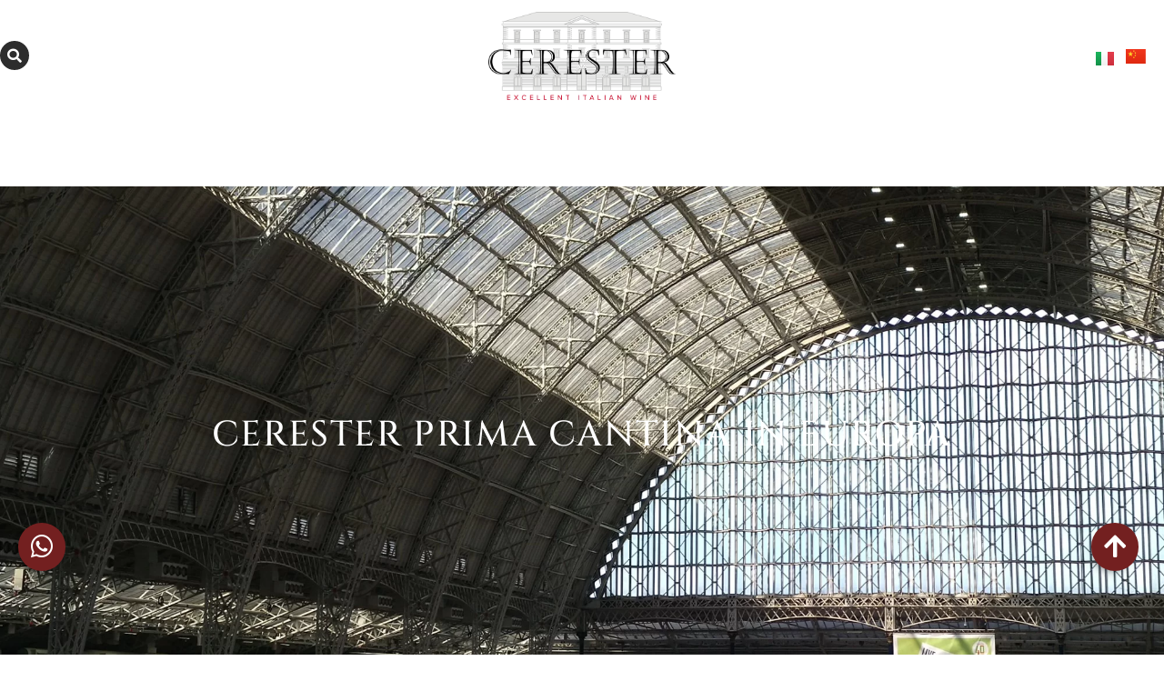

--- FILE ---
content_type: text/html; charset=UTF-8
request_url: https://www.cerester.it/cerester-prima-cantina-in-europa/
body_size: 20907
content:
<!doctype html><html lang="it-IT"><head><script data-no-optimize="1">var litespeed_docref=sessionStorage.getItem("litespeed_docref");litespeed_docref&&(Object.defineProperty(document,"referrer",{get:function(){return litespeed_docref}}),sessionStorage.removeItem("litespeed_docref"));</script> <meta charset="UTF-8"><meta name="viewport" content="width=device-width, initial-scale=1"><link rel="profile" href="https://gmpg.org/xfn/11"><meta name='robots' content='index, follow, max-image-preview:large, max-snippet:-1, max-video-preview:-1' /><style>img:is([sizes="auto" i], [sizes^="auto," i]) { contain-intrinsic-size: 3000px 1500px }</style><title>Cerester prima cantina in Europa - Cerester</title><link rel="canonical" href="https://www.cerester.it/cerester-prima-cantina-in-europa/" /><meta property="og:locale" content="it_IT" /><meta property="og:type" content="article" /><meta property="og:title" content="Cerester prima cantina in Europa - Cerester" /><meta property="og:description" content="Cerester è la prima cantina in Europa ad aver testato i due nuovi prodotti: Bottle Safe Yeast &amp; Bottle Safe Bacteria dell&#8217;azienda BioMérieux, per il controllo rapido e la validazione della filtrazione finale del vino. Dopo averli testati ha optato per l&#8217;utilizzo regolare di questi prodotti. Veriflow® è uno strumento che, grazie ad una tecnica [&hellip;]" /><meta property="og:url" content="https://www.cerester.it/cerester-prima-cantina-in-europa/" /><meta property="og:site_name" content="Cerester" /><meta property="article:published_time" content="2023-02-24T15:40:40+00:00" /><meta property="article:modified_time" content="2023-02-28T14:46:04+00:00" /><meta property="og:image" content="https://www.cerester.it/wp-content/uploads/2023/02/FB-LN-1.jpg" /><meta property="og:image:width" content="1000" /><meta property="og:image:height" content="1000" /><meta property="og:image:type" content="image/jpeg" /><meta name="author" content="cerester" /><meta name="twitter:card" content="summary_large_image" /><meta name="twitter:label1" content="Scritto da" /><meta name="twitter:data1" content="cerester" /><meta name="twitter:label2" content="Tempo di lettura stimato" /><meta name="twitter:data2" content="1 minuto" /> <script type="application/ld+json" class="yoast-schema-graph">{"@context":"https://schema.org","@graph":[{"@type":"Article","@id":"https://www.cerester.it/cerester-prima-cantina-in-europa/#article","isPartOf":{"@id":"https://www.cerester.it/cerester-prima-cantina-in-europa/"},"author":{"name":"cerester","@id":"https://www.cerester.it/#/schema/person/2d223e4373a16a5b6920f187bdb58a33"},"headline":"Cerester prima cantina in Europa","datePublished":"2023-02-24T15:40:40+00:00","dateModified":"2023-02-28T14:46:04+00:00","mainEntityOfPage":{"@id":"https://www.cerester.it/cerester-prima-cantina-in-europa/"},"wordCount":152,"commentCount":0,"publisher":{"@id":"https://www.cerester.it/#organization"},"image":{"@id":"https://www.cerester.it/cerester-prima-cantina-in-europa/#primaryimage"},"thumbnailUrl":"https://www.cerester.it/wp-content/uploads/2023/02/FB-LN-1.jpg","articleSection":["News"],"inLanguage":"it-IT","potentialAction":[{"@type":"CommentAction","name":"Comment","target":["https://www.cerester.it/cerester-prima-cantina-in-europa/#respond"]}]},{"@type":"WebPage","@id":"https://www.cerester.it/cerester-prima-cantina-in-europa/","url":"https://www.cerester.it/cerester-prima-cantina-in-europa/","name":"Cerester prima cantina in Europa - Cerester","isPartOf":{"@id":"https://www.cerester.it/#website"},"primaryImageOfPage":{"@id":"https://www.cerester.it/cerester-prima-cantina-in-europa/#primaryimage"},"image":{"@id":"https://www.cerester.it/cerester-prima-cantina-in-europa/#primaryimage"},"thumbnailUrl":"https://www.cerester.it/wp-content/uploads/2023/02/FB-LN-1.jpg","datePublished":"2023-02-24T15:40:40+00:00","dateModified":"2023-02-28T14:46:04+00:00","breadcrumb":{"@id":"https://www.cerester.it/cerester-prima-cantina-in-europa/#breadcrumb"},"inLanguage":"it-IT","potentialAction":[{"@type":"ReadAction","target":["https://www.cerester.it/cerester-prima-cantina-in-europa/"]}]},{"@type":"ImageObject","inLanguage":"it-IT","@id":"https://www.cerester.it/cerester-prima-cantina-in-europa/#primaryimage","url":"https://www.cerester.it/wp-content/uploads/2023/02/FB-LN-1.jpg","contentUrl":"https://www.cerester.it/wp-content/uploads/2023/02/FB-LN-1.jpg","width":1000,"height":1000},{"@type":"BreadcrumbList","@id":"https://www.cerester.it/cerester-prima-cantina-in-europa/#breadcrumb","itemListElement":[{"@type":"ListItem","position":1,"name":"Home","item":"https://www.cerester.it/"},{"@type":"ListItem","position":2,"name":"Cerester prima cantina in Europa"}]},{"@type":"WebSite","@id":"https://www.cerester.it/#website","url":"https://www.cerester.it/","name":"Cerester","description":"","publisher":{"@id":"https://www.cerester.it/#organization"},"potentialAction":[{"@type":"SearchAction","target":{"@type":"EntryPoint","urlTemplate":"https://www.cerester.it/?s={search_term_string}"},"query-input":{"@type":"PropertyValueSpecification","valueRequired":true,"valueName":"search_term_string"}}],"inLanguage":"it-IT"},{"@type":"Organization","@id":"https://www.cerester.it/#organization","name":"Cerester","url":"https://www.cerester.it/","logo":{"@type":"ImageObject","inLanguage":"it-IT","@id":"https://www.cerester.it/#/schema/logo/image/","url":"https://www.cerester.it/wp-content/uploads/2022/07/cropped-logo-cerester-banda-menu.jpg","contentUrl":"https://www.cerester.it/wp-content/uploads/2022/07/cropped-logo-cerester-banda-menu.jpg","width":220,"height":120,"caption":"Cerester"},"image":{"@id":"https://www.cerester.it/#/schema/logo/image/"}},{"@type":"Person","@id":"https://www.cerester.it/#/schema/person/2d223e4373a16a5b6920f187bdb58a33","name":"cerester","image":{"@type":"ImageObject","inLanguage":"it-IT","@id":"https://www.cerester.it/#/schema/person/image/","url":"https://www.cerester.it/wp-content/litespeed/avatar/67b9c5bb2514c5e934afa7f5d9c8fa4d.jpg?ver=1762930094","contentUrl":"https://www.cerester.it/wp-content/litespeed/avatar/67b9c5bb2514c5e934afa7f5d9c8fa4d.jpg?ver=1762930094","caption":"cerester"},"url":"https://www.cerester.it/author/cerester/"}]}</script> <link rel="alternate" type="application/rss+xml" title="Cerester &raquo; Feed" href="https://www.cerester.it/feed/" /><link rel="alternate" type="application/rss+xml" title="Cerester &raquo; Feed dei commenti" href="https://www.cerester.it/comments/feed/" /><link rel="alternate" type="application/rss+xml" title="Cerester &raquo; Cerester prima cantina in Europa Feed dei commenti" href="https://www.cerester.it/cerester-prima-cantina-in-europa/feed/" /><link data-optimized="2" rel="stylesheet" href="https://www.cerester.it/wp-content/litespeed/css/12e969085a99a8aaa5e966201edd3131.css?ver=6d290" /><style id='global-styles-inline-css'>:root{--wp--preset--aspect-ratio--square: 1;--wp--preset--aspect-ratio--4-3: 4/3;--wp--preset--aspect-ratio--3-4: 3/4;--wp--preset--aspect-ratio--3-2: 3/2;--wp--preset--aspect-ratio--2-3: 2/3;--wp--preset--aspect-ratio--16-9: 16/9;--wp--preset--aspect-ratio--9-16: 9/16;--wp--preset--color--black: #000000;--wp--preset--color--cyan-bluish-gray: #abb8c3;--wp--preset--color--white: #ffffff;--wp--preset--color--pale-pink: #f78da7;--wp--preset--color--vivid-red: #cf2e2e;--wp--preset--color--luminous-vivid-orange: #ff6900;--wp--preset--color--luminous-vivid-amber: #fcb900;--wp--preset--color--light-green-cyan: #7bdcb5;--wp--preset--color--vivid-green-cyan: #00d084;--wp--preset--color--pale-cyan-blue: #8ed1fc;--wp--preset--color--vivid-cyan-blue: #0693e3;--wp--preset--color--vivid-purple: #9b51e0;--wp--preset--gradient--vivid-cyan-blue-to-vivid-purple: linear-gradient(135deg,rgba(6,147,227,1) 0%,rgb(155,81,224) 100%);--wp--preset--gradient--light-green-cyan-to-vivid-green-cyan: linear-gradient(135deg,rgb(122,220,180) 0%,rgb(0,208,130) 100%);--wp--preset--gradient--luminous-vivid-amber-to-luminous-vivid-orange: linear-gradient(135deg,rgba(252,185,0,1) 0%,rgba(255,105,0,1) 100%);--wp--preset--gradient--luminous-vivid-orange-to-vivid-red: linear-gradient(135deg,rgba(255,105,0,1) 0%,rgb(207,46,46) 100%);--wp--preset--gradient--very-light-gray-to-cyan-bluish-gray: linear-gradient(135deg,rgb(238,238,238) 0%,rgb(169,184,195) 100%);--wp--preset--gradient--cool-to-warm-spectrum: linear-gradient(135deg,rgb(74,234,220) 0%,rgb(151,120,209) 20%,rgb(207,42,186) 40%,rgb(238,44,130) 60%,rgb(251,105,98) 80%,rgb(254,248,76) 100%);--wp--preset--gradient--blush-light-purple: linear-gradient(135deg,rgb(255,206,236) 0%,rgb(152,150,240) 100%);--wp--preset--gradient--blush-bordeaux: linear-gradient(135deg,rgb(254,205,165) 0%,rgb(254,45,45) 50%,rgb(107,0,62) 100%);--wp--preset--gradient--luminous-dusk: linear-gradient(135deg,rgb(255,203,112) 0%,rgb(199,81,192) 50%,rgb(65,88,208) 100%);--wp--preset--gradient--pale-ocean: linear-gradient(135deg,rgb(255,245,203) 0%,rgb(182,227,212) 50%,rgb(51,167,181) 100%);--wp--preset--gradient--electric-grass: linear-gradient(135deg,rgb(202,248,128) 0%,rgb(113,206,126) 100%);--wp--preset--gradient--midnight: linear-gradient(135deg,rgb(2,3,129) 0%,rgb(40,116,252) 100%);--wp--preset--font-size--small: 13px;--wp--preset--font-size--medium: 20px;--wp--preset--font-size--large: 36px;--wp--preset--font-size--x-large: 42px;--wp--preset--spacing--20: 0.44rem;--wp--preset--spacing--30: 0.67rem;--wp--preset--spacing--40: 1rem;--wp--preset--spacing--50: 1.5rem;--wp--preset--spacing--60: 2.25rem;--wp--preset--spacing--70: 3.38rem;--wp--preset--spacing--80: 5.06rem;--wp--preset--shadow--natural: 6px 6px 9px rgba(0, 0, 0, 0.2);--wp--preset--shadow--deep: 12px 12px 50px rgba(0, 0, 0, 0.4);--wp--preset--shadow--sharp: 6px 6px 0px rgba(0, 0, 0, 0.2);--wp--preset--shadow--outlined: 6px 6px 0px -3px rgba(255, 255, 255, 1), 6px 6px rgba(0, 0, 0, 1);--wp--preset--shadow--crisp: 6px 6px 0px rgba(0, 0, 0, 1);}:root { --wp--style--global--content-size: 800px;--wp--style--global--wide-size: 1200px; }:where(body) { margin: 0; }.wp-site-blocks > .alignleft { float: left; margin-right: 2em; }.wp-site-blocks > .alignright { float: right; margin-left: 2em; }.wp-site-blocks > .aligncenter { justify-content: center; margin-left: auto; margin-right: auto; }:where(.wp-site-blocks) > * { margin-block-start: 24px; margin-block-end: 0; }:where(.wp-site-blocks) > :first-child { margin-block-start: 0; }:where(.wp-site-blocks) > :last-child { margin-block-end: 0; }:root { --wp--style--block-gap: 24px; }:root :where(.is-layout-flow) > :first-child{margin-block-start: 0;}:root :where(.is-layout-flow) > :last-child{margin-block-end: 0;}:root :where(.is-layout-flow) > *{margin-block-start: 24px;margin-block-end: 0;}:root :where(.is-layout-constrained) > :first-child{margin-block-start: 0;}:root :where(.is-layout-constrained) > :last-child{margin-block-end: 0;}:root :where(.is-layout-constrained) > *{margin-block-start: 24px;margin-block-end: 0;}:root :where(.is-layout-flex){gap: 24px;}:root :where(.is-layout-grid){gap: 24px;}.is-layout-flow > .alignleft{float: left;margin-inline-start: 0;margin-inline-end: 2em;}.is-layout-flow > .alignright{float: right;margin-inline-start: 2em;margin-inline-end: 0;}.is-layout-flow > .aligncenter{margin-left: auto !important;margin-right: auto !important;}.is-layout-constrained > .alignleft{float: left;margin-inline-start: 0;margin-inline-end: 2em;}.is-layout-constrained > .alignright{float: right;margin-inline-start: 2em;margin-inline-end: 0;}.is-layout-constrained > .aligncenter{margin-left: auto !important;margin-right: auto !important;}.is-layout-constrained > :where(:not(.alignleft):not(.alignright):not(.alignfull)){max-width: var(--wp--style--global--content-size);margin-left: auto !important;margin-right: auto !important;}.is-layout-constrained > .alignwide{max-width: var(--wp--style--global--wide-size);}body .is-layout-flex{display: flex;}.is-layout-flex{flex-wrap: wrap;align-items: center;}.is-layout-flex > :is(*, div){margin: 0;}body .is-layout-grid{display: grid;}.is-layout-grid > :is(*, div){margin: 0;}body{padding-top: 0px;padding-right: 0px;padding-bottom: 0px;padding-left: 0px;}a:where(:not(.wp-element-button)){text-decoration: underline;}:root :where(.wp-element-button, .wp-block-button__link){background-color: #32373c;border-width: 0;color: #fff;font-family: inherit;font-size: inherit;line-height: inherit;padding: calc(0.667em + 2px) calc(1.333em + 2px);text-decoration: none;}.has-black-color{color: var(--wp--preset--color--black) !important;}.has-cyan-bluish-gray-color{color: var(--wp--preset--color--cyan-bluish-gray) !important;}.has-white-color{color: var(--wp--preset--color--white) !important;}.has-pale-pink-color{color: var(--wp--preset--color--pale-pink) !important;}.has-vivid-red-color{color: var(--wp--preset--color--vivid-red) !important;}.has-luminous-vivid-orange-color{color: var(--wp--preset--color--luminous-vivid-orange) !important;}.has-luminous-vivid-amber-color{color: var(--wp--preset--color--luminous-vivid-amber) !important;}.has-light-green-cyan-color{color: var(--wp--preset--color--light-green-cyan) !important;}.has-vivid-green-cyan-color{color: var(--wp--preset--color--vivid-green-cyan) !important;}.has-pale-cyan-blue-color{color: var(--wp--preset--color--pale-cyan-blue) !important;}.has-vivid-cyan-blue-color{color: var(--wp--preset--color--vivid-cyan-blue) !important;}.has-vivid-purple-color{color: var(--wp--preset--color--vivid-purple) !important;}.has-black-background-color{background-color: var(--wp--preset--color--black) !important;}.has-cyan-bluish-gray-background-color{background-color: var(--wp--preset--color--cyan-bluish-gray) !important;}.has-white-background-color{background-color: var(--wp--preset--color--white) !important;}.has-pale-pink-background-color{background-color: var(--wp--preset--color--pale-pink) !important;}.has-vivid-red-background-color{background-color: var(--wp--preset--color--vivid-red) !important;}.has-luminous-vivid-orange-background-color{background-color: var(--wp--preset--color--luminous-vivid-orange) !important;}.has-luminous-vivid-amber-background-color{background-color: var(--wp--preset--color--luminous-vivid-amber) !important;}.has-light-green-cyan-background-color{background-color: var(--wp--preset--color--light-green-cyan) !important;}.has-vivid-green-cyan-background-color{background-color: var(--wp--preset--color--vivid-green-cyan) !important;}.has-pale-cyan-blue-background-color{background-color: var(--wp--preset--color--pale-cyan-blue) !important;}.has-vivid-cyan-blue-background-color{background-color: var(--wp--preset--color--vivid-cyan-blue) !important;}.has-vivid-purple-background-color{background-color: var(--wp--preset--color--vivid-purple) !important;}.has-black-border-color{border-color: var(--wp--preset--color--black) !important;}.has-cyan-bluish-gray-border-color{border-color: var(--wp--preset--color--cyan-bluish-gray) !important;}.has-white-border-color{border-color: var(--wp--preset--color--white) !important;}.has-pale-pink-border-color{border-color: var(--wp--preset--color--pale-pink) !important;}.has-vivid-red-border-color{border-color: var(--wp--preset--color--vivid-red) !important;}.has-luminous-vivid-orange-border-color{border-color: var(--wp--preset--color--luminous-vivid-orange) !important;}.has-luminous-vivid-amber-border-color{border-color: var(--wp--preset--color--luminous-vivid-amber) !important;}.has-light-green-cyan-border-color{border-color: var(--wp--preset--color--light-green-cyan) !important;}.has-vivid-green-cyan-border-color{border-color: var(--wp--preset--color--vivid-green-cyan) !important;}.has-pale-cyan-blue-border-color{border-color: var(--wp--preset--color--pale-cyan-blue) !important;}.has-vivid-cyan-blue-border-color{border-color: var(--wp--preset--color--vivid-cyan-blue) !important;}.has-vivid-purple-border-color{border-color: var(--wp--preset--color--vivid-purple) !important;}.has-vivid-cyan-blue-to-vivid-purple-gradient-background{background: var(--wp--preset--gradient--vivid-cyan-blue-to-vivid-purple) !important;}.has-light-green-cyan-to-vivid-green-cyan-gradient-background{background: var(--wp--preset--gradient--light-green-cyan-to-vivid-green-cyan) !important;}.has-luminous-vivid-amber-to-luminous-vivid-orange-gradient-background{background: var(--wp--preset--gradient--luminous-vivid-amber-to-luminous-vivid-orange) !important;}.has-luminous-vivid-orange-to-vivid-red-gradient-background{background: var(--wp--preset--gradient--luminous-vivid-orange-to-vivid-red) !important;}.has-very-light-gray-to-cyan-bluish-gray-gradient-background{background: var(--wp--preset--gradient--very-light-gray-to-cyan-bluish-gray) !important;}.has-cool-to-warm-spectrum-gradient-background{background: var(--wp--preset--gradient--cool-to-warm-spectrum) !important;}.has-blush-light-purple-gradient-background{background: var(--wp--preset--gradient--blush-light-purple) !important;}.has-blush-bordeaux-gradient-background{background: var(--wp--preset--gradient--blush-bordeaux) !important;}.has-luminous-dusk-gradient-background{background: var(--wp--preset--gradient--luminous-dusk) !important;}.has-pale-ocean-gradient-background{background: var(--wp--preset--gradient--pale-ocean) !important;}.has-electric-grass-gradient-background{background: var(--wp--preset--gradient--electric-grass) !important;}.has-midnight-gradient-background{background: var(--wp--preset--gradient--midnight) !important;}.has-small-font-size{font-size: var(--wp--preset--font-size--small) !important;}.has-medium-font-size{font-size: var(--wp--preset--font-size--medium) !important;}.has-large-font-size{font-size: var(--wp--preset--font-size--large) !important;}.has-x-large-font-size{font-size: var(--wp--preset--font-size--x-large) !important;}
:root :where(.wp-block-pullquote){font-size: 1.5em;line-height: 1.6;}</style> <script type="litespeed/javascript" data-src="https://www.cerester.it/wp-includes/js/jquery/jquery.min.js" id="jquery-core-js"></script> <link rel="https://api.w.org/" href="https://www.cerester.it/wp-json/" /><link rel="alternate" title="JSON" type="application/json" href="https://www.cerester.it/wp-json/wp/v2/posts/5498" /><link rel="EditURI" type="application/rsd+xml" title="RSD" href="https://www.cerester.it/xmlrpc.php?rsd" /><meta name="generator" content="WordPress 6.8.3" /><link rel='shortlink' href='https://www.cerester.it/?p=5498' /><link rel="alternate" title="oEmbed (JSON)" type="application/json+oembed" href="https://www.cerester.it/wp-json/oembed/1.0/embed?url=https%3A%2F%2Fwww.cerester.it%2Fcerester-prima-cantina-in-europa%2F&#038;lang=it" /><link rel="alternate" title="oEmbed (XML)" type="text/xml+oembed" href="https://www.cerester.it/wp-json/oembed/1.0/embed?url=https%3A%2F%2Fwww.cerester.it%2Fcerester-prima-cantina-in-europa%2F&#038;format=xml&#038;lang=it" />
 <script type="text/plain" data-cookiecategory="analytics" async src="https://www.googletagmanager.com/gtag/js?id=G-X0HWYCB8FV"></script> <script type="text/plain" data-cookiecategory="analytics">window.dataLayer = window.dataLayer || [];
		function gtag(){dataLayer.push(arguments);}
		gtag('js', new Date());
		gtag('config', 'G-X0HWYCB8FV');
		gtag('config', 'AW-17684705919');</script> <meta name="author" content="Designed by InYourLife - http://www.inyourlife.info"><meta name="generator" content="Elementor 3.33.0; features: additional_custom_breakpoints; settings: css_print_method-external, google_font-enabled, font_display-auto"><style>.e-con.e-parent:nth-of-type(n+4):not(.e-lazyloaded):not(.e-no-lazyload),
				.e-con.e-parent:nth-of-type(n+4):not(.e-lazyloaded):not(.e-no-lazyload) * {
					background-image: none !important;
				}
				@media screen and (max-height: 1024px) {
					.e-con.e-parent:nth-of-type(n+3):not(.e-lazyloaded):not(.e-no-lazyload),
					.e-con.e-parent:nth-of-type(n+3):not(.e-lazyloaded):not(.e-no-lazyload) * {
						background-image: none !important;
					}
				}
				@media screen and (max-height: 640px) {
					.e-con.e-parent:nth-of-type(n+2):not(.e-lazyloaded):not(.e-no-lazyload),
					.e-con.e-parent:nth-of-type(n+2):not(.e-lazyloaded):not(.e-no-lazyload) * {
						background-image: none !important;
					}
				}</style><link rel="icon" href="https://www.cerester.it/wp-content/uploads/2022/07/cropped-cropped-logo-cerester-banda-menu-32x32.jpg" sizes="32x32" /><link rel="icon" href="https://www.cerester.it/wp-content/uploads/2022/07/cropped-cropped-logo-cerester-banda-menu-192x192.jpg" sizes="192x192" /><link rel="apple-touch-icon" href="https://www.cerester.it/wp-content/uploads/2022/07/cropped-cropped-logo-cerester-banda-menu-180x180.jpg" /><meta name="msapplication-TileImage" content="https://www.cerester.it/wp-content/uploads/2022/07/cropped-cropped-logo-cerester-banda-menu-270x270.jpg" /><style id="wp-custom-css">/** Start Block Kit CSS: 135-3-c665d4805631b9a8bf464e65129b2f58 **/

.envato-block__preview{overflow: visible;}

/** End Block Kit CSS: 135-3-c665d4805631b9a8bf464e65129b2f58 **/

.eael-grid-post-holder .eael-entry-wrapper {
    height: auto !important;
}

/** Start Block Kit CSS: 72-3-34d2cc762876498c8f6be5405a48e6e2 **/

.envato-block__preview{overflow: visible;}

/*Kit 69 Custom Styling for buttons */
.envato-kit-69-slide-btn .elementor-button,
.envato-kit-69-cta-btn .elementor-button,
.envato-kit-69-flip-btn .elementor-button{
	border-left: 0px !important;
	border-bottom: 0px !important;
	border-right: 0px !important;
	padding: 15px 0 0 !important;
}
.envato-kit-69-slide-btn .elementor-slide-button:hover,
.envato-kit-69-cta-btn .elementor-button:hover,
.envato-kit-69-flip-btn .elementor-button:hover{
	margin-bottom: 20px;
}
.envato-kit-69-menu .elementor-nav-menu--main a:hover{
	margin-top: -7px;
	padding-top: 4px;
	border-bottom: 1px solid #FFF;
}
/* Fix menu dropdown width */
.envato-kit-69-menu .elementor-nav-menu--dropdown{
	width: 100% !important;
}

/** End Block Kit CSS: 72-3-34d2cc762876498c8f6be5405a48e6e2 **/



/** Start Block Kit CSS: 144-3-3a7d335f39a8579c20cdf02f8d462582 **/

.envato-block__preview{overflow: visible;}

/* Envato Kit 141 Custom Styles - Applied to the element under Advanced */

.elementor-headline-animation-type-drop-in .elementor-headline-dynamic-wrapper{
	text-align: center;
}
.envato-kit-141-top-0 h1,
.envato-kit-141-top-0 h2,
.envato-kit-141-top-0 h3,
.envato-kit-141-top-0 h4,
.envato-kit-141-top-0 h5,
.envato-kit-141-top-0 h6,
.envato-kit-141-top-0 p {
	margin-top: 0;
}

.envato-kit-141-newsletter-inline .elementor-field-textual.elementor-size-md {
	padding-left: 1.5rem;
	padding-right: 1.5rem;
}

.envato-kit-141-bottom-0 p {
	margin-bottom: 0;
}

.envato-kit-141-bottom-8 .elementor-price-list .elementor-price-list-item .elementor-price-list-header {
	margin-bottom: .5rem;
}

.envato-kit-141.elementor-widget-testimonial-carousel.elementor-pagination-type-bullets .swiper-container {
	padding-bottom: 52px;
}

.envato-kit-141-display-inline {
	display: inline-block;
}

.envato-kit-141 .elementor-slick-slider ul.slick-dots {
	bottom: -40px;
}

/** End Block Kit CSS: 144-3-3a7d335f39a8579c20cdf02f8d462582 **/</style></head><body class="wp-singular post-template-default single single-post postid-5498 single-format-standard wp-custom-logo wp-embed-responsive wp-theme-hello-elementor wp-child-theme-hello-theme-child-master hello-elementor-default elementor-default elementor-kit-2316 elementor-page-5305"><a class="skip-link screen-reader-text" href="#content">Vai al contenuto</a><div data-elementor-type="header" data-elementor-id="358" class="elementor elementor-358 elementor-location-header" data-elementor-post-type="elementor_library"><section class="elementor-section elementor-top-section elementor-element elementor-element-570ca936 elementor-section-height-min-height elementor-section-boxed elementor-section-height-default elementor-section-items-middle" data-id="570ca936" data-element_type="section" data-settings="{&quot;background_background&quot;:&quot;classic&quot;}"><div class="elementor-background-overlay"></div><div class="elementor-container elementor-column-gap-default"><div class="elementor-column elementor-col-33 elementor-top-column elementor-element elementor-element-57f67ec elementor-hidden-mobile" data-id="57f67ec" data-element_type="column"><div class="elementor-widget-wrap elementor-element-populated"><div class="elementor-element elementor-element-16f27f1 elementor-search-form--skin-full_screen elementor-widget__width-auto elementor-widget elementor-widget-search-form" data-id="16f27f1" data-element_type="widget" data-settings="{&quot;skin&quot;:&quot;full_screen&quot;}" data-widget_type="search-form.default"><div class="elementor-widget-container">
<search role="search"><form class="elementor-search-form" action="https://www.cerester.it/" method="get"><div class="elementor-search-form__toggle" tabindex="0" role="button">
<i aria-hidden="true" class="fas fa-search"></i>					<span class="elementor-screen-only">Search</span></div><div class="elementor-search-form__container">
<label class="elementor-screen-only" for="elementor-search-form-16f27f1">Search</label>
<input id="elementor-search-form-16f27f1" placeholder="Cerca..." class="elementor-search-form__input" type="search" name="s" value=""><div class="dialog-lightbox-close-button dialog-close-button" role="button" tabindex="0">
<i aria-hidden="true" class="eicon-close"></i>						<span class="elementor-screen-only">Close this search box.</span></div></div></form>
</search></div></div><div class="elementor-element elementor-element-7d3f3ee e-grid-align-left elementor-widget__width-auto elementor-shape-rounded elementor-grid-0 elementor-invisible elementor-widget elementor-widget-social-icons" data-id="7d3f3ee" data-element_type="widget" data-settings="{&quot;_animation&quot;:&quot;fadeIn&quot;}" data-widget_type="social-icons.default"><div class="elementor-widget-container"><div class="elementor-social-icons-wrapper elementor-grid" role="list">
<span class="elementor-grid-item" role="listitem">
<a class="elementor-icon elementor-social-icon elementor-social-icon-facebook-f elementor-animation-grow elementor-repeater-item-082644e" href="https://www.facebook.com/Cerester-Italian-bulk-wines-118434751668492" target="_blank">
<span class="elementor-screen-only">Facebook-f</span>
<i aria-hidden="true" class="fab fa-facebook-f"></i>					</a>
</span>
<span class="elementor-grid-item" role="listitem">
<a class="elementor-icon elementor-social-icon elementor-social-icon-instagram elementor-animation-grow elementor-repeater-item-733e289" href="https://www.instagram.com/ceresterwine/" target="_blank">
<span class="elementor-screen-only">Instagram</span>
<i aria-hidden="true" class="fab fa-instagram"></i>					</a>
</span>
<span class="elementor-grid-item" role="listitem">
<a class="elementor-icon elementor-social-icon elementor-social-icon-linkedin elementor-animation-grow elementor-repeater-item-f4464ab" href="https://www.linkedin.com/company/cerester-srl/" target="_blank">
<span class="elementor-screen-only">Linkedin</span>
<i aria-hidden="true" class="fab fa-linkedin"></i>					</a>
</span></div></div></div></div></div><div class="elementor-column elementor-col-33 elementor-top-column elementor-element elementor-element-3935807f" data-id="3935807f" data-element_type="column"><div class="elementor-widget-wrap elementor-element-populated"><div class="elementor-element elementor-element-1fe642c4 elementor-widget elementor-widget-image" data-id="1fe642c4" data-element_type="widget" data-widget_type="image.default"><div class="elementor-widget-container">
<a href="https://www.cerester.it">
<img data-lazyloaded="1" src="[data-uri]" width="591" height="278" data-src="https://www.cerester.it/wp-content/uploads/2025/03/VETTORIALE-logo-Cerester-50x35mm-2.webp" class="elementor-animation-shrink attachment-full size-full wp-image-8890" alt="" data-srcset="https://www.cerester.it/wp-content/uploads/2025/03/VETTORIALE-logo-Cerester-50x35mm-2.webp 591w, https://www.cerester.it/wp-content/uploads/2025/03/VETTORIALE-logo-Cerester-50x35mm-2-300x141.webp 300w, https://www.cerester.it/wp-content/uploads/2025/03/VETTORIALE-logo-Cerester-50x35mm-2-150x71.webp 150w" data-sizes="(max-width: 591px) 100vw, 591px" />								</a></div></div></div></div><div class="elementor-column elementor-col-33 elementor-top-column elementor-element elementor-element-d18a7cf" data-id="d18a7cf" data-element_type="column"><div class="elementor-widget-wrap elementor-element-populated"><div class="elementor-element elementor-element-584c9cf elementor-search-form--skin-full_screen elementor-widget__width-auto elementor-hidden-desktop elementor-hidden-tablet elementor-widget elementor-widget-search-form" data-id="584c9cf" data-element_type="widget" data-settings="{&quot;skin&quot;:&quot;full_screen&quot;}" data-widget_type="search-form.default"><div class="elementor-widget-container">
<search role="search"><form class="elementor-search-form" action="https://www.cerester.it/" method="get"><div class="elementor-search-form__toggle" tabindex="0" role="button">
<i aria-hidden="true" class="fas fa-search"></i>					<span class="elementor-screen-only">Search</span></div><div class="elementor-search-form__container">
<label class="elementor-screen-only" for="elementor-search-form-584c9cf">Search</label>
<input id="elementor-search-form-584c9cf" placeholder="Cerca..." class="elementor-search-form__input" type="search" name="s" value=""><div class="dialog-lightbox-close-button dialog-close-button" role="button" tabindex="0">
<i aria-hidden="true" class="eicon-close"></i>						<span class="elementor-screen-only">Close this search box.</span></div></div></form>
</search></div></div><div class="elementor-element elementor-element-e49c0c7 cpel-switcher--align-right elementor-widget-tablet__width-auto elementor-widget__width-auto cpel-switcher--layout-horizontal cpel-switcher--aspect-ratio-43 elementor-widget elementor-widget-polylang-language-switcher" data-id="e49c0c7" data-element_type="widget" data-widget_type="polylang-language-switcher.default"><div class="elementor-widget-container"><nav class="cpel-switcher__nav"><ul class="cpel-switcher__list"><li class="cpel-switcher__lang cpel-switcher__lang--active"><a lang="it-IT" hreflang="it-IT" href="https://www.cerester.it/cerester-prima-cantina-in-europa/"><span class="cpel-switcher__flag cpel-switcher__flag--it"><img src="[data-uri]" alt="Italiano" /></span></a></li></ul></nav></div></div><div class="elementor-element elementor-element-3873052 elementor-widget__width-initial elementor-widget elementor-widget-image" data-id="3873052" data-element_type="widget" data-widget_type="image.default"><div class="elementor-widget-container">
<a href="https://www.cerester.it/%e5%85%b3%e4%ba%8e%e6%88%91%e4%bb%ac/">
<img data-lazyloaded="1" src="[data-uri]" width="21" height="15" data-src="https://www.cerester.it/wp-content/uploads/2022/07/download.svg" class="attachment-large size-large wp-image-6664" alt="" />								</a></div></div><div class="elementor-element elementor-element-3dcc7a0 elementor-hidden-desktop elementor-widget-tablet__width-auto elementor-view-default elementor-widget elementor-widget-icon" data-id="3dcc7a0" data-element_type="widget" data-widget_type="icon.default"><div class="elementor-widget-container"><div class="elementor-icon-wrapper">
<a class="elementor-icon" href="#elementor-action%3Aaction%3Dpopup%3Aopen%26settings%3DeyJpZCI6IjEwNjQiLCJ0b2dnbGUiOmZhbHNlfQ%3D%3D">
<i aria-hidden="true" class="fas fa-align-left"></i>			</a></div></div></div></div></div></div></section><section class="elementor-section elementor-top-section elementor-element elementor-element-552a5a1a elementor-section-height-min-height elementor-hidden-tablet elementor-hidden-mobile elementor-section-boxed elementor-section-height-default elementor-section-items-middle elementor-invisible" data-id="552a5a1a" data-element_type="section" data-settings="{&quot;background_background&quot;:&quot;gradient&quot;,&quot;sticky&quot;:&quot;top&quot;,&quot;animation&quot;:&quot;fadeInDown&quot;,&quot;sticky_on&quot;:[&quot;desktop&quot;,&quot;tablet&quot;,&quot;mobile&quot;],&quot;sticky_offset&quot;:0,&quot;sticky_effects_offset&quot;:0}"><div class="elementor-container elementor-column-gap-default"><div class="elementor-column elementor-col-100 elementor-top-column elementor-element elementor-element-331ef8d4" data-id="331ef8d4" data-element_type="column"><div class="elementor-widget-wrap elementor-element-populated"><div class="elementor-element elementor-element-6b72b0a premium-ham-slide elementor-hidden-tablet elementor-hidden-mobile premium-nav-hor premium-slide-auto premium-nav-none elementor-widget elementor-widget-premium-nav-menu" data-id="6b72b0a" data-element_type="widget" data-settings="{&quot;submenu_icon&quot;:{&quot;value&quot;:&quot;fas fa-angle-down&quot;,&quot;library&quot;:&quot;fa-solid&quot;},&quot;submenu_item_icon&quot;:{&quot;value&quot;:&quot;&quot;,&quot;library&quot;:&quot;&quot;}}" data-widget_type="premium-nav-menu.default"><div class="elementor-widget-container"><div data-settings="{&quot;breakpoint&quot;:1024,&quot;mobileLayout&quot;:&quot;slide&quot;,&quot;mainLayout&quot;:&quot;hor&quot;,&quot;stretchDropdown&quot;:false,&quot;hoverEffect&quot;:&quot;&quot;,&quot;submenuEvent&quot;:&quot;hover&quot;,&quot;submenuTrigger&quot;:&quot;item&quot;,&quot;closeAfterClick&quot;:false,&quot;renderMobileMenu&quot;:true}" class="premium-nav-widget-container premium-nav-pointer-none" style="visibility:hidden; opacity:0;"><div class="premium-ver-inner-container"><div class="premium-hamburger-toggle premium-mobile-menu-icon" role="button" aria-label="Toggle Menu">
<span class="premium-toggle-text">
<i aria-hidden="true" class="fas fa-bars"></i>						</span>
<span class="premium-toggle-close">
<i aria-hidden="true" class="fas fa-times"></i>						</span></div><div class="premium-nav-menu-container premium-nav-default"><ul id="menu-mainmenu" class="premium-nav-menu premium-main-nav-menu"><li id="premium-nav-menu-item-28" class="menu-item menu-item-type-post_type menu-item-object-page menu-item-home premium-nav-menu-item"><a href="https://www.cerester.it/" class="premium-menu-link premium-menu-link-parent premium-lq__none">Home</a></li><li id="premium-nav-menu-item-29" class="menu-item menu-item-type-post_type menu-item-object-page premium-nav-menu-item"><a href="https://www.cerester.it/produttori-vino-italiano/" class="premium-menu-link premium-menu-link-parent premium-lq__none">Azienda</a></li><li id="premium-nav-menu-item-25" class="menu-item menu-item-type-post_type menu-item-object-page premium-nav-menu-item premium-mega-nav-item menu-item-has-children premium-mega-item-static" data-full-width="true"><a href="https://www.cerester.it/vini-italiani/" class="premium-menu-link premium-menu-link-parent premium-lq__none">Vini<i class="fas fa-angle-down premium-dropdown-icon"></i></a><div id="premium-mega-content-25" class="premium-mega-content-container" style="width:1500px"><style>.elementor-4687 .elementor-element.elementor-element-7ecd9f78:not(.elementor-motion-effects-element-type-background), .elementor-4687 .elementor-element.elementor-element-7ecd9f78 > .elementor-motion-effects-container > .elementor-motion-effects-layer{background-color:#FFFFFF;background-image:url("https://www.cerester.it/wp-content/uploads/2022/10/SYRAH-1.png");background-position:85.9em -3px;background-repeat:no-repeat;background-size:21% auto;}.elementor-4687 .elementor-element.elementor-element-7ecd9f78 > .elementor-background-overlay{background-color:#F8F8F8;opacity:0.4;transition:background 0.3s, border-radius 0.3s, opacity 0.3s;}.elementor-4687 .elementor-element.elementor-element-7ecd9f78{box-shadow:0px 20px 22px -13px rgba(0, 0, 0, 0.16);transition:background 0.3s, border 0.3s, border-radius 0.3s, box-shadow 0.3s;margin-top:28px;margin-bottom:0px;padding:3em 1em 2em 8em;}.elementor-4687 .elementor-element.elementor-element-49873347 > .elementor-element-populated{border-style:solid;border-width:0px 1px 0px 0px;border-color:#CBCBCB;padding:10px 0px 0px 87px;}.elementor-4687 .elementor-element.elementor-element-49873347 > .elementor-element-populated, .elementor-4687 .elementor-element.elementor-element-49873347 > .elementor-element-populated > .elementor-background-overlay, .elementor-4687 .elementor-element.elementor-element-49873347 > .elementor-background-slideshow{border-radius:0px 0px 0px 0px;}.elementor-widget-heading .elementor-heading-title{font-family:var( --e-global-typography-primary-font-family ), Serif;font-weight:var( --e-global-typography-primary-font-weight );color:var( --e-global-color-primary );}.elementor-4687 .elementor-element.elementor-element-76fe5993 .elementor-heading-title{font-family:"Cinzel", Serif;font-size:22px;font-weight:600;color:var( --e-global-color-3aa98f4 );}.elementor-widget-nav-menu .elementor-nav-menu .elementor-item{font-family:var( --e-global-typography-primary-font-family ), Serif;font-weight:var( --e-global-typography-primary-font-weight );}.elementor-widget-nav-menu .elementor-nav-menu--main .elementor-item{color:var( --e-global-color-text );fill:var( --e-global-color-text );}.elementor-widget-nav-menu .elementor-nav-menu--main .elementor-item:hover,
					.elementor-widget-nav-menu .elementor-nav-menu--main .elementor-item.elementor-item-active,
					.elementor-widget-nav-menu .elementor-nav-menu--main .elementor-item.highlighted,
					.elementor-widget-nav-menu .elementor-nav-menu--main .elementor-item:focus{color:var( --e-global-color-accent );fill:var( --e-global-color-accent );}.elementor-widget-nav-menu .elementor-nav-menu--main:not(.e--pointer-framed) .elementor-item:before,
					.elementor-widget-nav-menu .elementor-nav-menu--main:not(.e--pointer-framed) .elementor-item:after{background-color:var( --e-global-color-accent );}.elementor-widget-nav-menu .e--pointer-framed .elementor-item:before,
					.elementor-widget-nav-menu .e--pointer-framed .elementor-item:after{border-color:var( --e-global-color-accent );}.elementor-widget-nav-menu{--e-nav-menu-divider-color:var( --e-global-color-text );}.elementor-widget-nav-menu .elementor-nav-menu--dropdown .elementor-item, .elementor-widget-nav-menu .elementor-nav-menu--dropdown  .elementor-sub-item{font-family:var( --e-global-typography-accent-font-family ), Serif;font-weight:var( --e-global-typography-accent-font-weight );}.elementor-4687 .elementor-element.elementor-element-79e556a1 .elementor-nav-menu .elementor-item{font-family:"Cormorant Infant", Serif;font-size:21px;font-weight:600;line-height:13px;}.elementor-4687 .elementor-element.elementor-element-79e556a1 .elementor-nav-menu--main .elementor-item:hover,
					.elementor-4687 .elementor-element.elementor-element-79e556a1 .elementor-nav-menu--main .elementor-item.elementor-item-active,
					.elementor-4687 .elementor-element.elementor-element-79e556a1 .elementor-nav-menu--main .elementor-item.highlighted,
					.elementor-4687 .elementor-element.elementor-element-79e556a1 .elementor-nav-menu--main .elementor-item:focus{color:#891212;fill:#891212;}.elementor-4687 .elementor-element.elementor-element-79e556a1 .elementor-nav-menu--main:not(.e--pointer-framed) .elementor-item:before,
					.elementor-4687 .elementor-element.elementor-element-79e556a1 .elementor-nav-menu--main:not(.e--pointer-framed) .elementor-item:after{background-color:#FFFFFF;}.elementor-4687 .elementor-element.elementor-element-79e556a1 .e--pointer-framed .elementor-item:before,
					.elementor-4687 .elementor-element.elementor-element-79e556a1 .e--pointer-framed .elementor-item:after{border-color:#FFFFFF;}.elementor-4687 .elementor-element.elementor-element-79e556a1 .elementor-nav-menu--main .elementor-item.elementor-item-active{color:#891212;}.elementor-4687 .elementor-element.elementor-element-79e556a1 .e--pointer-framed .elementor-item:before{border-width:0px;}.elementor-4687 .elementor-element.elementor-element-79e556a1 .e--pointer-framed.e--animation-draw .elementor-item:before{border-width:0 0 0px 0px;}.elementor-4687 .elementor-element.elementor-element-79e556a1 .e--pointer-framed.e--animation-draw .elementor-item:after{border-width:0px 0px 0 0;}.elementor-4687 .elementor-element.elementor-element-79e556a1 .e--pointer-framed.e--animation-corners .elementor-item:before{border-width:0px 0 0 0px;}.elementor-4687 .elementor-element.elementor-element-79e556a1 .e--pointer-framed.e--animation-corners .elementor-item:after{border-width:0 0px 0px 0;}.elementor-4687 .elementor-element.elementor-element-79e556a1 .e--pointer-underline .elementor-item:after,
					 .elementor-4687 .elementor-element.elementor-element-79e556a1 .e--pointer-overline .elementor-item:before,
					 .elementor-4687 .elementor-element.elementor-element-79e556a1 .e--pointer-double-line .elementor-item:before,
					 .elementor-4687 .elementor-element.elementor-element-79e556a1 .e--pointer-double-line .elementor-item:after{height:0px;}.elementor-4687 .elementor-element.elementor-element-4e901d37 > .elementor-element-populated{border-style:solid;border-width:0px 1px 0px 0px;border-color:#CBCBCB;padding:9px 0px 0px 47px;}.elementor-4687 .elementor-element.elementor-element-4e901d37 > .elementor-element-populated, .elementor-4687 .elementor-element.elementor-element-4e901d37 > .elementor-element-populated > .elementor-background-overlay, .elementor-4687 .elementor-element.elementor-element-4e901d37 > .elementor-background-slideshow{border-radius:0px 0px 0px 0px;}.elementor-4687 .elementor-element.elementor-element-2380585b .elementor-heading-title{font-family:"Cinzel", Serif;font-size:22px;font-weight:600;color:var( --e-global-color-3aa98f4 );}.elementor-4687 .elementor-element.elementor-element-4be15ba1 .elementor-nav-menu .elementor-item{font-family:"Cormorant Infant", Serif;font-size:21px;font-weight:600;line-height:13px;}.elementor-4687 .elementor-element.elementor-element-4be15ba1 .elementor-nav-menu--main .elementor-item:hover,
					.elementor-4687 .elementor-element.elementor-element-4be15ba1 .elementor-nav-menu--main .elementor-item.elementor-item-active,
					.elementor-4687 .elementor-element.elementor-element-4be15ba1 .elementor-nav-menu--main .elementor-item.highlighted,
					.elementor-4687 .elementor-element.elementor-element-4be15ba1 .elementor-nav-menu--main .elementor-item:focus{color:#891212;fill:#891212;}.elementor-4687 .elementor-element.elementor-element-4be15ba1 .elementor-nav-menu--main:not(.e--pointer-framed) .elementor-item:before,
					.elementor-4687 .elementor-element.elementor-element-4be15ba1 .elementor-nav-menu--main:not(.e--pointer-framed) .elementor-item:after{background-color:#FFFFFF;}.elementor-4687 .elementor-element.elementor-element-4be15ba1 .e--pointer-framed .elementor-item:before,
					.elementor-4687 .elementor-element.elementor-element-4be15ba1 .e--pointer-framed .elementor-item:after{border-color:#FFFFFF;}.elementor-4687 .elementor-element.elementor-element-4be15ba1 .elementor-nav-menu--main .elementor-item.elementor-item-active{color:#891212;}.elementor-4687 .elementor-element.elementor-element-4be15ba1 .e--pointer-framed .elementor-item:before{border-width:0px;}.elementor-4687 .elementor-element.elementor-element-4be15ba1 .e--pointer-framed.e--animation-draw .elementor-item:before{border-width:0 0 0px 0px;}.elementor-4687 .elementor-element.elementor-element-4be15ba1 .e--pointer-framed.e--animation-draw .elementor-item:after{border-width:0px 0px 0 0;}.elementor-4687 .elementor-element.elementor-element-4be15ba1 .e--pointer-framed.e--animation-corners .elementor-item:before{border-width:0px 0 0 0px;}.elementor-4687 .elementor-element.elementor-element-4be15ba1 .e--pointer-framed.e--animation-corners .elementor-item:after{border-width:0 0px 0px 0;}.elementor-4687 .elementor-element.elementor-element-4be15ba1 .e--pointer-underline .elementor-item:after,
					 .elementor-4687 .elementor-element.elementor-element-4be15ba1 .e--pointer-overline .elementor-item:before,
					 .elementor-4687 .elementor-element.elementor-element-4be15ba1 .e--pointer-double-line .elementor-item:before,
					 .elementor-4687 .elementor-element.elementor-element-4be15ba1 .e--pointer-double-line .elementor-item:after{height:0px;}.elementor-4687 .elementor-element.elementor-element-74b2a077 > .elementor-element-populated{border-style:solid;border-width:0px 0px 0px 0px;border-color:#CBCBCB;margin:-4px 0px 0px 47px;--e-column-margin-right:0px;--e-column-margin-left:47px;}.elementor-4687 .elementor-element.elementor-element-74b2a077 > .elementor-element-populated, .elementor-4687 .elementor-element.elementor-element-74b2a077 > .elementor-element-populated > .elementor-background-overlay, .elementor-4687 .elementor-element.elementor-element-74b2a077 > .elementor-background-slideshow{border-radius:0px 0px 0px 0px;}.elementor-4687 .elementor-element.elementor-element-3c340fff .elementor-heading-title{font-family:"Cinzel", Serif;font-size:22px;font-weight:600;color:var( --e-global-color-3aa98f4 );}.elementor-4687 .elementor-element.elementor-element-2cf1373 .elementor-nav-menu .elementor-item{font-family:"Cormorant Infant", Serif;font-size:21px;font-weight:600;line-height:13px;}.elementor-4687 .elementor-element.elementor-element-2cf1373 .elementor-nav-menu--main .elementor-item:hover,
					.elementor-4687 .elementor-element.elementor-element-2cf1373 .elementor-nav-menu--main .elementor-item.elementor-item-active,
					.elementor-4687 .elementor-element.elementor-element-2cf1373 .elementor-nav-menu--main .elementor-item.highlighted,
					.elementor-4687 .elementor-element.elementor-element-2cf1373 .elementor-nav-menu--main .elementor-item:focus{color:#891212;fill:#891212;}.elementor-4687 .elementor-element.elementor-element-2cf1373 .elementor-nav-menu--main:not(.e--pointer-framed) .elementor-item:before,
					.elementor-4687 .elementor-element.elementor-element-2cf1373 .elementor-nav-menu--main:not(.e--pointer-framed) .elementor-item:after{background-color:#FFFFFF;}.elementor-4687 .elementor-element.elementor-element-2cf1373 .e--pointer-framed .elementor-item:before,
					.elementor-4687 .elementor-element.elementor-element-2cf1373 .e--pointer-framed .elementor-item:after{border-color:#FFFFFF;}.elementor-4687 .elementor-element.elementor-element-2cf1373 .elementor-nav-menu--main .elementor-item.elementor-item-active{color:#891212;}.elementor-4687 .elementor-element.elementor-element-2cf1373 .e--pointer-framed .elementor-item:before{border-width:0px;}.elementor-4687 .elementor-element.elementor-element-2cf1373 .e--pointer-framed.e--animation-draw .elementor-item:before{border-width:0 0 0px 0px;}.elementor-4687 .elementor-element.elementor-element-2cf1373 .e--pointer-framed.e--animation-draw .elementor-item:after{border-width:0px 0px 0 0;}.elementor-4687 .elementor-element.elementor-element-2cf1373 .e--pointer-framed.e--animation-corners .elementor-item:before{border-width:0px 0 0 0px;}.elementor-4687 .elementor-element.elementor-element-2cf1373 .e--pointer-framed.e--animation-corners .elementor-item:after{border-width:0 0px 0px 0;}.elementor-4687 .elementor-element.elementor-element-2cf1373 .e--pointer-underline .elementor-item:after,
					 .elementor-4687 .elementor-element.elementor-element-2cf1373 .e--pointer-overline .elementor-item:before,
					 .elementor-4687 .elementor-element.elementor-element-2cf1373 .e--pointer-double-line .elementor-item:before,
					 .elementor-4687 .elementor-element.elementor-element-2cf1373 .e--pointer-double-line .elementor-item:after{height:0px;}:root{--page-title-display:none;}@media(max-width:1024px){.elementor-4687 .elementor-element.elementor-element-7ecd9f78:not(.elementor-motion-effects-element-type-background), .elementor-4687 .elementor-element.elementor-element-7ecd9f78 > .elementor-motion-effects-container > .elementor-motion-effects-layer{background-position:0em 0px;}.elementor-4687 .elementor-element.elementor-element-7ecd9f78{padding:3em 0em 3em 2em;}.elementor-4687 .elementor-element.elementor-element-4e901d37 > .elementor-element-populated{padding:10px 0px 0px 35px;}}@media(max-width:767px){.elementor-4687 .elementor-element.elementor-element-7ecd9f78:not(.elementor-motion-effects-element-type-background), .elementor-4687 .elementor-element.elementor-element-7ecd9f78 > .elementor-motion-effects-container > .elementor-motion-effects-layer{background-position:0em 0px;}.elementor-4687 .elementor-element.elementor-element-7ecd9f78{padding:3em 2em 2em 2em;}.elementor-4687 .elementor-element.elementor-element-49873347 > .elementor-element-populated{padding:0em 0em 0em 0em;}.elementor-4687 .elementor-element.elementor-element-4e901d37 > .elementor-element-populated{padding:2em 1em 1em 0em;}.elementor-4687 .elementor-element.elementor-element-74b2a077 > .elementor-element-populated{padding:0em 0em 0em 0em;}}@media(min-width:768px){.elementor-4687 .elementor-element.elementor-element-49873347{width:20.297%;}.elementor-4687 .elementor-element.elementor-element-4e901d37{width:19.406%;}.elementor-4687 .elementor-element.elementor-element-74b2a077{width:59.961%;}}@media(max-width:1024px) and (min-width:768px){.elementor-4687 .elementor-element.elementor-element-49873347{width:31%;}.elementor-4687 .elementor-element.elementor-element-4e901d37{width:36%;}.elementor-4687 .elementor-element.elementor-element-74b2a077{width:31%;}}</style><div data-elementor-type="page" data-elementor-id="4687" class="elementor elementor-4687" data-elementor-post-type="elementor_library"><section class="elementor-section elementor-top-section elementor-element elementor-element-7ecd9f78 elementor-hidden-tablet elementor-hidden-mobile elementor-section-full_width elementor-section-height-default elementor-section-height-default" data-id="7ecd9f78" data-element_type="section" data-settings="{&quot;background_background&quot;:&quot;classic&quot;}"><div class="elementor-background-overlay"></div><div class="elementor-container elementor-column-gap-default"><div class="elementor-column elementor-col-33 elementor-top-column elementor-element elementor-element-49873347" data-id="49873347" data-element_type="column"><div class="elementor-widget-wrap elementor-element-populated"><div class="elementor-element elementor-element-76fe5993 elementor-widget elementor-widget-heading" data-id="76fe5993" data-element_type="widget" data-widget_type="heading.default"><div class="elementor-widget-container"><h2 class="elementor-heading-title elementor-size-default">REGIONI</h2></div></div><div class="elementor-element elementor-element-79e556a1 elementor-nav-menu--dropdown-none elementor-widget elementor-widget-nav-menu" data-id="79e556a1" data-element_type="widget" data-settings="{&quot;layout&quot;:&quot;vertical&quot;,&quot;submenu_icon&quot;:{&quot;value&quot;:&quot;&lt;i class=\&quot;fas fa-caret-down\&quot;&gt;&lt;\/i&gt;&quot;,&quot;library&quot;:&quot;fa-solid&quot;}}" data-widget_type="nav-menu.default"><div class="elementor-widget-container"><nav aria-label="Menu" class="elementor-nav-menu--main elementor-nav-menu__container elementor-nav-menu--layout-vertical e--pointer-underline e--animation-fade"><ul id="menu-1-79e556a1" class="elementor-nav-menu sm-vertical"><li class="menu-item menu-item-type-taxonomy menu-item-object-category menu-item-1751"><a href="https://www.cerester.it/vini-toscani/" class="elementor-item">Toscana</a></li><li class="menu-item menu-item-type-taxonomy menu-item-object-category menu-item-1748"><a href="https://www.cerester.it/vini-marche/" class="elementor-item">Marche</a></li><li class="menu-item menu-item-type-taxonomy menu-item-object-category menu-item-1749"><a href="https://www.cerester.it/vini-puglia/" class="elementor-item">Puglia</a></li><li class="menu-item menu-item-type-taxonomy menu-item-object-category menu-item-1750"><a href="https://www.cerester.it/vini-sicilia/" class="elementor-item">Sicilia</a></li><li class="menu-item menu-item-type-taxonomy menu-item-object-category menu-item-1747"><a href="https://www.cerester.it/vini-lombardia/" class="elementor-item">Lombardia</a></li></ul></nav><nav class="elementor-nav-menu--dropdown elementor-nav-menu__container" aria-hidden="true"><ul id="menu-2-79e556a1" class="elementor-nav-menu sm-vertical"><li class="menu-item menu-item-type-taxonomy menu-item-object-category menu-item-1751"><a href="https://www.cerester.it/vini-toscani/" class="elementor-item" tabindex="-1">Toscana</a></li><li class="menu-item menu-item-type-taxonomy menu-item-object-category menu-item-1748"><a href="https://www.cerester.it/vini-marche/" class="elementor-item" tabindex="-1">Marche</a></li><li class="menu-item menu-item-type-taxonomy menu-item-object-category menu-item-1749"><a href="https://www.cerester.it/vini-puglia/" class="elementor-item" tabindex="-1">Puglia</a></li><li class="menu-item menu-item-type-taxonomy menu-item-object-category menu-item-1750"><a href="https://www.cerester.it/vini-sicilia/" class="elementor-item" tabindex="-1">Sicilia</a></li><li class="menu-item menu-item-type-taxonomy menu-item-object-category menu-item-1747"><a href="https://www.cerester.it/vini-lombardia/" class="elementor-item" tabindex="-1">Lombardia</a></li></ul></nav></div></div></div></div><div class="elementor-column elementor-col-33 elementor-top-column elementor-element elementor-element-4e901d37" data-id="4e901d37" data-element_type="column"><div class="elementor-widget-wrap elementor-element-populated"><div class="elementor-element elementor-element-2380585b elementor-widget elementor-widget-heading" data-id="2380585b" data-element_type="widget" data-widget_type="heading.default"><div class="elementor-widget-container"><h2 class="elementor-heading-title elementor-size-default">TIPOLOGIA</h2></div></div><div class="elementor-element elementor-element-4be15ba1 elementor-nav-menu--dropdown-none elementor-widget elementor-widget-nav-menu" data-id="4be15ba1" data-element_type="widget" data-settings="{&quot;layout&quot;:&quot;vertical&quot;,&quot;submenu_icon&quot;:{&quot;value&quot;:&quot;&lt;i class=\&quot;fas fa-caret-down\&quot;&gt;&lt;\/i&gt;&quot;,&quot;library&quot;:&quot;fa-solid&quot;}}" data-widget_type="nav-menu.default"><div class="elementor-widget-container"><nav aria-label="Menu" class="elementor-nav-menu--main elementor-nav-menu__container elementor-nav-menu--layout-vertical e--pointer-underline e--animation-fade"><ul id="menu-1-4be15ba1" class="elementor-nav-menu sm-vertical"><li class="menu-item menu-item-type-taxonomy menu-item-object-category menu-item-1753"><a href="https://www.cerester.it/vini-da-tavola-rossi/" class="elementor-item">Vini Rossi</a></li><li class="menu-item menu-item-type-taxonomy menu-item-object-category menu-item-1752"><a href="https://www.cerester.it/vini-da-tavola-bianchi/" class="elementor-item">Vini Bianchi</a></li><li class="menu-item menu-item-type-taxonomy menu-item-object-category menu-item-4580"><a href="https://www.cerester.it/vini-rosati/" class="elementor-item">Vini Rosati</a></li><li class="menu-item menu-item-type-taxonomy menu-item-object-category menu-item-1754"><a href="https://www.cerester.it/spumanti-italiani/" class="elementor-item">Spumanti</a></li></ul></nav><nav class="elementor-nav-menu--dropdown elementor-nav-menu__container" aria-hidden="true"><ul id="menu-2-4be15ba1" class="elementor-nav-menu sm-vertical"><li class="menu-item menu-item-type-taxonomy menu-item-object-category menu-item-1753"><a href="https://www.cerester.it/vini-da-tavola-rossi/" class="elementor-item" tabindex="-1">Vini Rossi</a></li><li class="menu-item menu-item-type-taxonomy menu-item-object-category menu-item-1752"><a href="https://www.cerester.it/vini-da-tavola-bianchi/" class="elementor-item" tabindex="-1">Vini Bianchi</a></li><li class="menu-item menu-item-type-taxonomy menu-item-object-category menu-item-4580"><a href="https://www.cerester.it/vini-rosati/" class="elementor-item" tabindex="-1">Vini Rosati</a></li><li class="menu-item menu-item-type-taxonomy menu-item-object-category menu-item-1754"><a href="https://www.cerester.it/spumanti-italiani/" class="elementor-item" tabindex="-1">Spumanti</a></li></ul></nav></div></div></div></div><div class="elementor-column elementor-col-33 elementor-top-column elementor-element elementor-element-74b2a077" data-id="74b2a077" data-element_type="column"><div class="elementor-widget-wrap elementor-element-populated"><div class="elementor-element elementor-element-3c340fff elementor-widget elementor-widget-heading" data-id="3c340fff" data-element_type="widget" data-widget_type="heading.default"><div class="elementor-widget-container"><h2 class="elementor-heading-title elementor-size-default">BRAND</h2></div></div><div class="elementor-element elementor-element-2cf1373 elementor-nav-menu--dropdown-none elementor-widget elementor-widget-nav-menu" data-id="2cf1373" data-element_type="widget" data-settings="{&quot;layout&quot;:&quot;vertical&quot;,&quot;submenu_icon&quot;:{&quot;value&quot;:&quot;&lt;i class=\&quot;fas fa-caret-down\&quot;&gt;&lt;\/i&gt;&quot;,&quot;library&quot;:&quot;fa-solid&quot;}}" data-widget_type="nav-menu.default"><div class="elementor-widget-container"><nav aria-label="Menu" class="elementor-nav-menu--main elementor-nav-menu__container elementor-nav-menu--layout-vertical e--pointer-underline e--animation-fade"><ul id="menu-1-2cf1373" class="elementor-nav-menu sm-vertical"><li class="menu-item menu-item-type-taxonomy menu-item-object-category menu-item-5840"><a href="https://www.cerester.it/brand/casa-capriolo-it/" class="elementor-item">Casa Capriolo</a></li><li class="menu-item menu-item-type-taxonomy menu-item-object-category menu-item-5841"><a href="https://www.cerester.it/brand/casa-cavallo-it/" class="elementor-item">Casa Cavallo</a></li><li class="menu-item menu-item-type-taxonomy menu-item-object-category menu-item-5842"><a href="https://www.cerester.it/brand/castelfalco-it/" class="elementor-item">Castelfalco</a></li><li class="menu-item menu-item-type-taxonomy menu-item-object-category menu-item-5843"><a href="https://www.cerester.it/brand/castelgufo-it/" class="elementor-item">Castelgufo</a></li><li class="menu-item menu-item-type-taxonomy menu-item-object-category menu-item-5844"><a href="https://www.cerester.it/brand/famiglia-grillo-it/" class="elementor-item">Famiglia Grillo</a></li><li class="menu-item menu-item-type-taxonomy menu-item-object-category menu-item-5845"><a href="https://www.cerester.it/brand/love-it/" class="elementor-item">Love</a></li><li class="menu-item menu-item-type-taxonomy menu-item-object-category menu-item-5846"><a href="https://www.cerester.it/brand/marchesato-it/" class="elementor-item">Marchesato</a></li><li class="menu-item menu-item-type-taxonomy menu-item-object-category menu-item-5847"><a href="https://www.cerester.it/brand/marti-sarti-it/" class="elementor-item">Marti Sarti</a></li><li class="menu-item menu-item-type-taxonomy menu-item-object-category menu-item-5848"><a href="https://www.cerester.it/brand/pietra-delsa-it/" class="elementor-item">Pietra d&#8217;Elsa</a></li><li class="menu-item menu-item-type-taxonomy menu-item-object-category menu-item-5849"><a href="https://www.cerester.it/brand/rendola-it/" class="elementor-item">Rendola</a></li><li class="menu-item menu-item-type-taxonomy menu-item-object-category menu-item-5850"><a href="https://www.cerester.it/brand/viva-valentina-it/" class="elementor-item">Viva Valentina</a></li></ul></nav><nav class="elementor-nav-menu--dropdown elementor-nav-menu__container" aria-hidden="true"><ul id="menu-2-2cf1373" class="elementor-nav-menu sm-vertical"><li class="menu-item menu-item-type-taxonomy menu-item-object-category menu-item-5840"><a href="https://www.cerester.it/brand/casa-capriolo-it/" class="elementor-item" tabindex="-1">Casa Capriolo</a></li><li class="menu-item menu-item-type-taxonomy menu-item-object-category menu-item-5841"><a href="https://www.cerester.it/brand/casa-cavallo-it/" class="elementor-item" tabindex="-1">Casa Cavallo</a></li><li class="menu-item menu-item-type-taxonomy menu-item-object-category menu-item-5842"><a href="https://www.cerester.it/brand/castelfalco-it/" class="elementor-item" tabindex="-1">Castelfalco</a></li><li class="menu-item menu-item-type-taxonomy menu-item-object-category menu-item-5843"><a href="https://www.cerester.it/brand/castelgufo-it/" class="elementor-item" tabindex="-1">Castelgufo</a></li><li class="menu-item menu-item-type-taxonomy menu-item-object-category menu-item-5844"><a href="https://www.cerester.it/brand/famiglia-grillo-it/" class="elementor-item" tabindex="-1">Famiglia Grillo</a></li><li class="menu-item menu-item-type-taxonomy menu-item-object-category menu-item-5845"><a href="https://www.cerester.it/brand/love-it/" class="elementor-item" tabindex="-1">Love</a></li><li class="menu-item menu-item-type-taxonomy menu-item-object-category menu-item-5846"><a href="https://www.cerester.it/brand/marchesato-it/" class="elementor-item" tabindex="-1">Marchesato</a></li><li class="menu-item menu-item-type-taxonomy menu-item-object-category menu-item-5847"><a href="https://www.cerester.it/brand/marti-sarti-it/" class="elementor-item" tabindex="-1">Marti Sarti</a></li><li class="menu-item menu-item-type-taxonomy menu-item-object-category menu-item-5848"><a href="https://www.cerester.it/brand/pietra-delsa-it/" class="elementor-item" tabindex="-1">Pietra d&#8217;Elsa</a></li><li class="menu-item menu-item-type-taxonomy menu-item-object-category menu-item-5849"><a href="https://www.cerester.it/brand/rendola-it/" class="elementor-item" tabindex="-1">Rendola</a></li><li class="menu-item menu-item-type-taxonomy menu-item-object-category menu-item-5850"><a href="https://www.cerester.it/brand/viva-valentina-it/" class="elementor-item" tabindex="-1">Viva Valentina</a></li></ul></nav></div></div></div></div></div></section></div></div></li><li id="premium-nav-menu-item-26" class="menu-item menu-item-type-post_type menu-item-object-page premium-nav-menu-item"><a href="https://www.cerester.it/packaging-vino/" class="premium-menu-link premium-menu-link-parent premium-lq__none">Packaging personalizzato</a></li><li id="premium-nav-menu-item-27" class="menu-item menu-item-type-post_type menu-item-object-page premium-nav-menu-item"><a href="https://www.cerester.it/vino-sostenibile/" class="premium-menu-link premium-menu-link-parent premium-lq__none">Certificazioni e sostenibilità</a></li><li id="premium-nav-menu-item-24" class="menu-item menu-item-type-post_type menu-item-object-page premium-nav-menu-item"><a href="https://www.cerester.it/contatti/" class="premium-menu-link premium-menu-link-parent premium-lq__none">Dove siamo e contatti</a></li></ul></div><div class="premium-nav-slide-overlay"></div><div class="premium-mobile-menu-outer-container"><div class="premium-mobile-menu-close" role="button" aria-label="Close Menu">
<i aria-hidden="true" class="fas fa-times"></i>								<span class="premium-toggle-close"></span></div><div class="premium-mobile-menu-container"><ul id="menu-mainmenu-1" class="premium-mobile-menu premium-main-mobile-menu premium-main-nav-menu"><li id="premium-nav-menu-item-281" class="menu-item menu-item-type-post_type menu-item-object-page menu-item-home premium-nav-menu-item"><a href="https://www.cerester.it/" class="premium-menu-link premium-menu-link-parent premium-lq__none">Home</a></li><li id="premium-nav-menu-item-292" class="menu-item menu-item-type-post_type menu-item-object-page premium-nav-menu-item"><a href="https://www.cerester.it/produttori-vino-italiano/" class="premium-menu-link premium-menu-link-parent premium-lq__none">Azienda</a></li><li id="premium-nav-menu-item-253" class="menu-item menu-item-type-post_type menu-item-object-page premium-nav-menu-item premium-mega-nav-item menu-item-has-children premium-mega-item-static" data-full-width="true"><a href="https://www.cerester.it/vini-italiani/" class="premium-menu-link premium-menu-link-parent premium-lq__none">Vini<i class="fas fa-angle-down premium-dropdown-icon"></i></a><div id="premium-mega-content-251" class="premium-mega-content-container" style="width:1500px"><style>.elementor-4687 .elementor-element.elementor-element-7ecd9f78:not(.elementor-motion-effects-element-type-background), .elementor-4687 .elementor-element.elementor-element-7ecd9f78 > .elementor-motion-effects-container > .elementor-motion-effects-layer{background-color:#FFFFFF;background-image:url("https://www.cerester.it/wp-content/uploads/2022/10/SYRAH-1.png");background-position:85.9em -3px;background-repeat:no-repeat;background-size:21% auto;}.elementor-4687 .elementor-element.elementor-element-7ecd9f78 > .elementor-background-overlay{background-color:#F8F8F8;opacity:0.4;transition:background 0.3s, border-radius 0.3s, opacity 0.3s;}.elementor-4687 .elementor-element.elementor-element-7ecd9f78{box-shadow:0px 20px 22px -13px rgba(0, 0, 0, 0.16);transition:background 0.3s, border 0.3s, border-radius 0.3s, box-shadow 0.3s;margin-top:28px;margin-bottom:0px;padding:3em 1em 2em 8em;}.elementor-4687 .elementor-element.elementor-element-49873347 > .elementor-element-populated{border-style:solid;border-width:0px 1px 0px 0px;border-color:#CBCBCB;padding:10px 0px 0px 87px;}.elementor-4687 .elementor-element.elementor-element-49873347 > .elementor-element-populated, .elementor-4687 .elementor-element.elementor-element-49873347 > .elementor-element-populated > .elementor-background-overlay, .elementor-4687 .elementor-element.elementor-element-49873347 > .elementor-background-slideshow{border-radius:0px 0px 0px 0px;}.elementor-widget-heading .elementor-heading-title{font-family:var( --e-global-typography-primary-font-family ), Serif;font-weight:var( --e-global-typography-primary-font-weight );color:var( --e-global-color-primary );}.elementor-4687 .elementor-element.elementor-element-76fe5993 .elementor-heading-title{font-family:"Cinzel", Serif;font-size:22px;font-weight:600;color:var( --e-global-color-3aa98f4 );}.elementor-widget-nav-menu .elementor-nav-menu .elementor-item{font-family:var( --e-global-typography-primary-font-family ), Serif;font-weight:var( --e-global-typography-primary-font-weight );}.elementor-widget-nav-menu .elementor-nav-menu--main .elementor-item{color:var( --e-global-color-text );fill:var( --e-global-color-text );}.elementor-widget-nav-menu .elementor-nav-menu--main .elementor-item:hover,
					.elementor-widget-nav-menu .elementor-nav-menu--main .elementor-item.elementor-item-active,
					.elementor-widget-nav-menu .elementor-nav-menu--main .elementor-item.highlighted,
					.elementor-widget-nav-menu .elementor-nav-menu--main .elementor-item:focus{color:var( --e-global-color-accent );fill:var( --e-global-color-accent );}.elementor-widget-nav-menu .elementor-nav-menu--main:not(.e--pointer-framed) .elementor-item:before,
					.elementor-widget-nav-menu .elementor-nav-menu--main:not(.e--pointer-framed) .elementor-item:after{background-color:var( --e-global-color-accent );}.elementor-widget-nav-menu .e--pointer-framed .elementor-item:before,
					.elementor-widget-nav-menu .e--pointer-framed .elementor-item:after{border-color:var( --e-global-color-accent );}.elementor-widget-nav-menu{--e-nav-menu-divider-color:var( --e-global-color-text );}.elementor-widget-nav-menu .elementor-nav-menu--dropdown .elementor-item, .elementor-widget-nav-menu .elementor-nav-menu--dropdown  .elementor-sub-item{font-family:var( --e-global-typography-accent-font-family ), Serif;font-weight:var( --e-global-typography-accent-font-weight );}.elementor-4687 .elementor-element.elementor-element-79e556a1 .elementor-nav-menu .elementor-item{font-family:"Cormorant Infant", Serif;font-size:21px;font-weight:600;line-height:13px;}.elementor-4687 .elementor-element.elementor-element-79e556a1 .elementor-nav-menu--main .elementor-item:hover,
					.elementor-4687 .elementor-element.elementor-element-79e556a1 .elementor-nav-menu--main .elementor-item.elementor-item-active,
					.elementor-4687 .elementor-element.elementor-element-79e556a1 .elementor-nav-menu--main .elementor-item.highlighted,
					.elementor-4687 .elementor-element.elementor-element-79e556a1 .elementor-nav-menu--main .elementor-item:focus{color:#891212;fill:#891212;}.elementor-4687 .elementor-element.elementor-element-79e556a1 .elementor-nav-menu--main:not(.e--pointer-framed) .elementor-item:before,
					.elementor-4687 .elementor-element.elementor-element-79e556a1 .elementor-nav-menu--main:not(.e--pointer-framed) .elementor-item:after{background-color:#FFFFFF;}.elementor-4687 .elementor-element.elementor-element-79e556a1 .e--pointer-framed .elementor-item:before,
					.elementor-4687 .elementor-element.elementor-element-79e556a1 .e--pointer-framed .elementor-item:after{border-color:#FFFFFF;}.elementor-4687 .elementor-element.elementor-element-79e556a1 .elementor-nav-menu--main .elementor-item.elementor-item-active{color:#891212;}.elementor-4687 .elementor-element.elementor-element-79e556a1 .e--pointer-framed .elementor-item:before{border-width:0px;}.elementor-4687 .elementor-element.elementor-element-79e556a1 .e--pointer-framed.e--animation-draw .elementor-item:before{border-width:0 0 0px 0px;}.elementor-4687 .elementor-element.elementor-element-79e556a1 .e--pointer-framed.e--animation-draw .elementor-item:after{border-width:0px 0px 0 0;}.elementor-4687 .elementor-element.elementor-element-79e556a1 .e--pointer-framed.e--animation-corners .elementor-item:before{border-width:0px 0 0 0px;}.elementor-4687 .elementor-element.elementor-element-79e556a1 .e--pointer-framed.e--animation-corners .elementor-item:after{border-width:0 0px 0px 0;}.elementor-4687 .elementor-element.elementor-element-79e556a1 .e--pointer-underline .elementor-item:after,
					 .elementor-4687 .elementor-element.elementor-element-79e556a1 .e--pointer-overline .elementor-item:before,
					 .elementor-4687 .elementor-element.elementor-element-79e556a1 .e--pointer-double-line .elementor-item:before,
					 .elementor-4687 .elementor-element.elementor-element-79e556a1 .e--pointer-double-line .elementor-item:after{height:0px;}.elementor-4687 .elementor-element.elementor-element-4e901d37 > .elementor-element-populated{border-style:solid;border-width:0px 1px 0px 0px;border-color:#CBCBCB;padding:9px 0px 0px 47px;}.elementor-4687 .elementor-element.elementor-element-4e901d37 > .elementor-element-populated, .elementor-4687 .elementor-element.elementor-element-4e901d37 > .elementor-element-populated > .elementor-background-overlay, .elementor-4687 .elementor-element.elementor-element-4e901d37 > .elementor-background-slideshow{border-radius:0px 0px 0px 0px;}.elementor-4687 .elementor-element.elementor-element-2380585b .elementor-heading-title{font-family:"Cinzel", Serif;font-size:22px;font-weight:600;color:var( --e-global-color-3aa98f4 );}.elementor-4687 .elementor-element.elementor-element-4be15ba1 .elementor-nav-menu .elementor-item{font-family:"Cormorant Infant", Serif;font-size:21px;font-weight:600;line-height:13px;}.elementor-4687 .elementor-element.elementor-element-4be15ba1 .elementor-nav-menu--main .elementor-item:hover,
					.elementor-4687 .elementor-element.elementor-element-4be15ba1 .elementor-nav-menu--main .elementor-item.elementor-item-active,
					.elementor-4687 .elementor-element.elementor-element-4be15ba1 .elementor-nav-menu--main .elementor-item.highlighted,
					.elementor-4687 .elementor-element.elementor-element-4be15ba1 .elementor-nav-menu--main .elementor-item:focus{color:#891212;fill:#891212;}.elementor-4687 .elementor-element.elementor-element-4be15ba1 .elementor-nav-menu--main:not(.e--pointer-framed) .elementor-item:before,
					.elementor-4687 .elementor-element.elementor-element-4be15ba1 .elementor-nav-menu--main:not(.e--pointer-framed) .elementor-item:after{background-color:#FFFFFF;}.elementor-4687 .elementor-element.elementor-element-4be15ba1 .e--pointer-framed .elementor-item:before,
					.elementor-4687 .elementor-element.elementor-element-4be15ba1 .e--pointer-framed .elementor-item:after{border-color:#FFFFFF;}.elementor-4687 .elementor-element.elementor-element-4be15ba1 .elementor-nav-menu--main .elementor-item.elementor-item-active{color:#891212;}.elementor-4687 .elementor-element.elementor-element-4be15ba1 .e--pointer-framed .elementor-item:before{border-width:0px;}.elementor-4687 .elementor-element.elementor-element-4be15ba1 .e--pointer-framed.e--animation-draw .elementor-item:before{border-width:0 0 0px 0px;}.elementor-4687 .elementor-element.elementor-element-4be15ba1 .e--pointer-framed.e--animation-draw .elementor-item:after{border-width:0px 0px 0 0;}.elementor-4687 .elementor-element.elementor-element-4be15ba1 .e--pointer-framed.e--animation-corners .elementor-item:before{border-width:0px 0 0 0px;}.elementor-4687 .elementor-element.elementor-element-4be15ba1 .e--pointer-framed.e--animation-corners .elementor-item:after{border-width:0 0px 0px 0;}.elementor-4687 .elementor-element.elementor-element-4be15ba1 .e--pointer-underline .elementor-item:after,
					 .elementor-4687 .elementor-element.elementor-element-4be15ba1 .e--pointer-overline .elementor-item:before,
					 .elementor-4687 .elementor-element.elementor-element-4be15ba1 .e--pointer-double-line .elementor-item:before,
					 .elementor-4687 .elementor-element.elementor-element-4be15ba1 .e--pointer-double-line .elementor-item:after{height:0px;}.elementor-4687 .elementor-element.elementor-element-74b2a077 > .elementor-element-populated{border-style:solid;border-width:0px 0px 0px 0px;border-color:#CBCBCB;margin:-4px 0px 0px 47px;--e-column-margin-right:0px;--e-column-margin-left:47px;}.elementor-4687 .elementor-element.elementor-element-74b2a077 > .elementor-element-populated, .elementor-4687 .elementor-element.elementor-element-74b2a077 > .elementor-element-populated > .elementor-background-overlay, .elementor-4687 .elementor-element.elementor-element-74b2a077 > .elementor-background-slideshow{border-radius:0px 0px 0px 0px;}.elementor-4687 .elementor-element.elementor-element-3c340fff .elementor-heading-title{font-family:"Cinzel", Serif;font-size:22px;font-weight:600;color:var( --e-global-color-3aa98f4 );}.elementor-4687 .elementor-element.elementor-element-2cf1373 .elementor-nav-menu .elementor-item{font-family:"Cormorant Infant", Serif;font-size:21px;font-weight:600;line-height:13px;}.elementor-4687 .elementor-element.elementor-element-2cf1373 .elementor-nav-menu--main .elementor-item:hover,
					.elementor-4687 .elementor-element.elementor-element-2cf1373 .elementor-nav-menu--main .elementor-item.elementor-item-active,
					.elementor-4687 .elementor-element.elementor-element-2cf1373 .elementor-nav-menu--main .elementor-item.highlighted,
					.elementor-4687 .elementor-element.elementor-element-2cf1373 .elementor-nav-menu--main .elementor-item:focus{color:#891212;fill:#891212;}.elementor-4687 .elementor-element.elementor-element-2cf1373 .elementor-nav-menu--main:not(.e--pointer-framed) .elementor-item:before,
					.elementor-4687 .elementor-element.elementor-element-2cf1373 .elementor-nav-menu--main:not(.e--pointer-framed) .elementor-item:after{background-color:#FFFFFF;}.elementor-4687 .elementor-element.elementor-element-2cf1373 .e--pointer-framed .elementor-item:before,
					.elementor-4687 .elementor-element.elementor-element-2cf1373 .e--pointer-framed .elementor-item:after{border-color:#FFFFFF;}.elementor-4687 .elementor-element.elementor-element-2cf1373 .elementor-nav-menu--main .elementor-item.elementor-item-active{color:#891212;}.elementor-4687 .elementor-element.elementor-element-2cf1373 .e--pointer-framed .elementor-item:before{border-width:0px;}.elementor-4687 .elementor-element.elementor-element-2cf1373 .e--pointer-framed.e--animation-draw .elementor-item:before{border-width:0 0 0px 0px;}.elementor-4687 .elementor-element.elementor-element-2cf1373 .e--pointer-framed.e--animation-draw .elementor-item:after{border-width:0px 0px 0 0;}.elementor-4687 .elementor-element.elementor-element-2cf1373 .e--pointer-framed.e--animation-corners .elementor-item:before{border-width:0px 0 0 0px;}.elementor-4687 .elementor-element.elementor-element-2cf1373 .e--pointer-framed.e--animation-corners .elementor-item:after{border-width:0 0px 0px 0;}.elementor-4687 .elementor-element.elementor-element-2cf1373 .e--pointer-underline .elementor-item:after,
					 .elementor-4687 .elementor-element.elementor-element-2cf1373 .e--pointer-overline .elementor-item:before,
					 .elementor-4687 .elementor-element.elementor-element-2cf1373 .e--pointer-double-line .elementor-item:before,
					 .elementor-4687 .elementor-element.elementor-element-2cf1373 .e--pointer-double-line .elementor-item:after{height:0px;}:root{--page-title-display:none;}@media(max-width:1024px){.elementor-4687 .elementor-element.elementor-element-7ecd9f78:not(.elementor-motion-effects-element-type-background), .elementor-4687 .elementor-element.elementor-element-7ecd9f78 > .elementor-motion-effects-container > .elementor-motion-effects-layer{background-position:0em 0px;}.elementor-4687 .elementor-element.elementor-element-7ecd9f78{padding:3em 0em 3em 2em;}.elementor-4687 .elementor-element.elementor-element-4e901d37 > .elementor-element-populated{padding:10px 0px 0px 35px;}}@media(max-width:767px){.elementor-4687 .elementor-element.elementor-element-7ecd9f78:not(.elementor-motion-effects-element-type-background), .elementor-4687 .elementor-element.elementor-element-7ecd9f78 > .elementor-motion-effects-container > .elementor-motion-effects-layer{background-position:0em 0px;}.elementor-4687 .elementor-element.elementor-element-7ecd9f78{padding:3em 2em 2em 2em;}.elementor-4687 .elementor-element.elementor-element-49873347 > .elementor-element-populated{padding:0em 0em 0em 0em;}.elementor-4687 .elementor-element.elementor-element-4e901d37 > .elementor-element-populated{padding:2em 1em 1em 0em;}.elementor-4687 .elementor-element.elementor-element-74b2a077 > .elementor-element-populated{padding:0em 0em 0em 0em;}}@media(min-width:768px){.elementor-4687 .elementor-element.elementor-element-49873347{width:20.297%;}.elementor-4687 .elementor-element.elementor-element-4e901d37{width:19.406%;}.elementor-4687 .elementor-element.elementor-element-74b2a077{width:59.961%;}}@media(max-width:1024px) and (min-width:768px){.elementor-4687 .elementor-element.elementor-element-49873347{width:31%;}.elementor-4687 .elementor-element.elementor-element-4e901d37{width:36%;}.elementor-4687 .elementor-element.elementor-element-74b2a077{width:31%;}}</style><div data-elementor-type="page" data-elementor-id="4687" class="elementor elementor-4687" data-elementor-post-type="elementor_library"><section class="elementor-section elementor-top-section elementor-element elementor-element-7ecd9f78 elementor-hidden-tablet elementor-hidden-mobile elementor-section-full_width elementor-section-height-default elementor-section-height-default" data-id="7ecd9f78" data-element_type="section" data-settings="{&quot;background_background&quot;:&quot;classic&quot;}"><div class="elementor-background-overlay"></div><div class="elementor-container elementor-column-gap-default"><div class="elementor-column elementor-col-33 elementor-top-column elementor-element elementor-element-49873347" data-id="49873347" data-element_type="column"><div class="elementor-widget-wrap elementor-element-populated"><div class="elementor-element elementor-element-76fe5993 elementor-widget elementor-widget-heading" data-id="76fe5993" data-element_type="widget" data-widget_type="heading.default"><div class="elementor-widget-container"><h2 class="elementor-heading-title elementor-size-default">REGIONI</h2></div></div><div class="elementor-element elementor-element-79e556a1 elementor-nav-menu--dropdown-none elementor-widget elementor-widget-nav-menu" data-id="79e556a1" data-element_type="widget" data-settings="{&quot;layout&quot;:&quot;vertical&quot;,&quot;submenu_icon&quot;:{&quot;value&quot;:&quot;&lt;i class=\&quot;fas fa-caret-down\&quot;&gt;&lt;\/i&gt;&quot;,&quot;library&quot;:&quot;fa-solid&quot;}}" data-widget_type="nav-menu.default"><div class="elementor-widget-container"><nav aria-label="Menu" class="elementor-nav-menu--main elementor-nav-menu__container elementor-nav-menu--layout-vertical e--pointer-underline e--animation-fade"><ul id="menu-1-79e556a1" class="elementor-nav-menu sm-vertical"><li class="menu-item menu-item-type-taxonomy menu-item-object-category menu-item-1751"><a href="https://www.cerester.it/vini-toscani/" class="elementor-item">Toscana</a></li><li class="menu-item menu-item-type-taxonomy menu-item-object-category menu-item-1748"><a href="https://www.cerester.it/vini-marche/" class="elementor-item">Marche</a></li><li class="menu-item menu-item-type-taxonomy menu-item-object-category menu-item-1749"><a href="https://www.cerester.it/vini-puglia/" class="elementor-item">Puglia</a></li><li class="menu-item menu-item-type-taxonomy menu-item-object-category menu-item-1750"><a href="https://www.cerester.it/vini-sicilia/" class="elementor-item">Sicilia</a></li><li class="menu-item menu-item-type-taxonomy menu-item-object-category menu-item-1747"><a href="https://www.cerester.it/vini-lombardia/" class="elementor-item">Lombardia</a></li></ul></nav><nav class="elementor-nav-menu--dropdown elementor-nav-menu__container" aria-hidden="true"><ul id="menu-2-79e556a1" class="elementor-nav-menu sm-vertical"><li class="menu-item menu-item-type-taxonomy menu-item-object-category menu-item-1751"><a href="https://www.cerester.it/vini-toscani/" class="elementor-item" tabindex="-1">Toscana</a></li><li class="menu-item menu-item-type-taxonomy menu-item-object-category menu-item-1748"><a href="https://www.cerester.it/vini-marche/" class="elementor-item" tabindex="-1">Marche</a></li><li class="menu-item menu-item-type-taxonomy menu-item-object-category menu-item-1749"><a href="https://www.cerester.it/vini-puglia/" class="elementor-item" tabindex="-1">Puglia</a></li><li class="menu-item menu-item-type-taxonomy menu-item-object-category menu-item-1750"><a href="https://www.cerester.it/vini-sicilia/" class="elementor-item" tabindex="-1">Sicilia</a></li><li class="menu-item menu-item-type-taxonomy menu-item-object-category menu-item-1747"><a href="https://www.cerester.it/vini-lombardia/" class="elementor-item" tabindex="-1">Lombardia</a></li></ul></nav></div></div></div></div><div class="elementor-column elementor-col-33 elementor-top-column elementor-element elementor-element-4e901d37" data-id="4e901d37" data-element_type="column"><div class="elementor-widget-wrap elementor-element-populated"><div class="elementor-element elementor-element-2380585b elementor-widget elementor-widget-heading" data-id="2380585b" data-element_type="widget" data-widget_type="heading.default"><div class="elementor-widget-container"><h2 class="elementor-heading-title elementor-size-default">TIPOLOGIA</h2></div></div><div class="elementor-element elementor-element-4be15ba1 elementor-nav-menu--dropdown-none elementor-widget elementor-widget-nav-menu" data-id="4be15ba1" data-element_type="widget" data-settings="{&quot;layout&quot;:&quot;vertical&quot;,&quot;submenu_icon&quot;:{&quot;value&quot;:&quot;&lt;i class=\&quot;fas fa-caret-down\&quot;&gt;&lt;\/i&gt;&quot;,&quot;library&quot;:&quot;fa-solid&quot;}}" data-widget_type="nav-menu.default"><div class="elementor-widget-container"><nav aria-label="Menu" class="elementor-nav-menu--main elementor-nav-menu__container elementor-nav-menu--layout-vertical e--pointer-underline e--animation-fade"><ul id="menu-1-4be15ba1" class="elementor-nav-menu sm-vertical"><li class="menu-item menu-item-type-taxonomy menu-item-object-category menu-item-1753"><a href="https://www.cerester.it/vini-da-tavola-rossi/" class="elementor-item">Vini Rossi</a></li><li class="menu-item menu-item-type-taxonomy menu-item-object-category menu-item-1752"><a href="https://www.cerester.it/vini-da-tavola-bianchi/" class="elementor-item">Vini Bianchi</a></li><li class="menu-item menu-item-type-taxonomy menu-item-object-category menu-item-4580"><a href="https://www.cerester.it/vini-rosati/" class="elementor-item">Vini Rosati</a></li><li class="menu-item menu-item-type-taxonomy menu-item-object-category menu-item-1754"><a href="https://www.cerester.it/spumanti-italiani/" class="elementor-item">Spumanti</a></li></ul></nav><nav class="elementor-nav-menu--dropdown elementor-nav-menu__container" aria-hidden="true"><ul id="menu-2-4be15ba1" class="elementor-nav-menu sm-vertical"><li class="menu-item menu-item-type-taxonomy menu-item-object-category menu-item-1753"><a href="https://www.cerester.it/vini-da-tavola-rossi/" class="elementor-item" tabindex="-1">Vini Rossi</a></li><li class="menu-item menu-item-type-taxonomy menu-item-object-category menu-item-1752"><a href="https://www.cerester.it/vini-da-tavola-bianchi/" class="elementor-item" tabindex="-1">Vini Bianchi</a></li><li class="menu-item menu-item-type-taxonomy menu-item-object-category menu-item-4580"><a href="https://www.cerester.it/vini-rosati/" class="elementor-item" tabindex="-1">Vini Rosati</a></li><li class="menu-item menu-item-type-taxonomy menu-item-object-category menu-item-1754"><a href="https://www.cerester.it/spumanti-italiani/" class="elementor-item" tabindex="-1">Spumanti</a></li></ul></nav></div></div></div></div><div class="elementor-column elementor-col-33 elementor-top-column elementor-element elementor-element-74b2a077" data-id="74b2a077" data-element_type="column"><div class="elementor-widget-wrap elementor-element-populated"><div class="elementor-element elementor-element-3c340fff elementor-widget elementor-widget-heading" data-id="3c340fff" data-element_type="widget" data-widget_type="heading.default"><div class="elementor-widget-container"><h2 class="elementor-heading-title elementor-size-default">BRAND</h2></div></div><div class="elementor-element elementor-element-2cf1373 elementor-nav-menu--dropdown-none elementor-widget elementor-widget-nav-menu" data-id="2cf1373" data-element_type="widget" data-settings="{&quot;layout&quot;:&quot;vertical&quot;,&quot;submenu_icon&quot;:{&quot;value&quot;:&quot;&lt;i class=\&quot;fas fa-caret-down\&quot;&gt;&lt;\/i&gt;&quot;,&quot;library&quot;:&quot;fa-solid&quot;}}" data-widget_type="nav-menu.default"><div class="elementor-widget-container"><nav aria-label="Menu" class="elementor-nav-menu--main elementor-nav-menu__container elementor-nav-menu--layout-vertical e--pointer-underline e--animation-fade"><ul id="menu-1-2cf1373" class="elementor-nav-menu sm-vertical"><li class="menu-item menu-item-type-taxonomy menu-item-object-category menu-item-5840"><a href="https://www.cerester.it/brand/casa-capriolo-it/" class="elementor-item">Casa Capriolo</a></li><li class="menu-item menu-item-type-taxonomy menu-item-object-category menu-item-5841"><a href="https://www.cerester.it/brand/casa-cavallo-it/" class="elementor-item">Casa Cavallo</a></li><li class="menu-item menu-item-type-taxonomy menu-item-object-category menu-item-5842"><a href="https://www.cerester.it/brand/castelfalco-it/" class="elementor-item">Castelfalco</a></li><li class="menu-item menu-item-type-taxonomy menu-item-object-category menu-item-5843"><a href="https://www.cerester.it/brand/castelgufo-it/" class="elementor-item">Castelgufo</a></li><li class="menu-item menu-item-type-taxonomy menu-item-object-category menu-item-5844"><a href="https://www.cerester.it/brand/famiglia-grillo-it/" class="elementor-item">Famiglia Grillo</a></li><li class="menu-item menu-item-type-taxonomy menu-item-object-category menu-item-5845"><a href="https://www.cerester.it/brand/love-it/" class="elementor-item">Love</a></li><li class="menu-item menu-item-type-taxonomy menu-item-object-category menu-item-5846"><a href="https://www.cerester.it/brand/marchesato-it/" class="elementor-item">Marchesato</a></li><li class="menu-item menu-item-type-taxonomy menu-item-object-category menu-item-5847"><a href="https://www.cerester.it/brand/marti-sarti-it/" class="elementor-item">Marti Sarti</a></li><li class="menu-item menu-item-type-taxonomy menu-item-object-category menu-item-5848"><a href="https://www.cerester.it/brand/pietra-delsa-it/" class="elementor-item">Pietra d&#8217;Elsa</a></li><li class="menu-item menu-item-type-taxonomy menu-item-object-category menu-item-5849"><a href="https://www.cerester.it/brand/rendola-it/" class="elementor-item">Rendola</a></li><li class="menu-item menu-item-type-taxonomy menu-item-object-category menu-item-5850"><a href="https://www.cerester.it/brand/viva-valentina-it/" class="elementor-item">Viva Valentina</a></li></ul></nav><nav class="elementor-nav-menu--dropdown elementor-nav-menu__container" aria-hidden="true"><ul id="menu-2-2cf1373" class="elementor-nav-menu sm-vertical"><li class="menu-item menu-item-type-taxonomy menu-item-object-category menu-item-5840"><a href="https://www.cerester.it/brand/casa-capriolo-it/" class="elementor-item" tabindex="-1">Casa Capriolo</a></li><li class="menu-item menu-item-type-taxonomy menu-item-object-category menu-item-5841"><a href="https://www.cerester.it/brand/casa-cavallo-it/" class="elementor-item" tabindex="-1">Casa Cavallo</a></li><li class="menu-item menu-item-type-taxonomy menu-item-object-category menu-item-5842"><a href="https://www.cerester.it/brand/castelfalco-it/" class="elementor-item" tabindex="-1">Castelfalco</a></li><li class="menu-item menu-item-type-taxonomy menu-item-object-category menu-item-5843"><a href="https://www.cerester.it/brand/castelgufo-it/" class="elementor-item" tabindex="-1">Castelgufo</a></li><li class="menu-item menu-item-type-taxonomy menu-item-object-category menu-item-5844"><a href="https://www.cerester.it/brand/famiglia-grillo-it/" class="elementor-item" tabindex="-1">Famiglia Grillo</a></li><li class="menu-item menu-item-type-taxonomy menu-item-object-category menu-item-5845"><a href="https://www.cerester.it/brand/love-it/" class="elementor-item" tabindex="-1">Love</a></li><li class="menu-item menu-item-type-taxonomy menu-item-object-category menu-item-5846"><a href="https://www.cerester.it/brand/marchesato-it/" class="elementor-item" tabindex="-1">Marchesato</a></li><li class="menu-item menu-item-type-taxonomy menu-item-object-category menu-item-5847"><a href="https://www.cerester.it/brand/marti-sarti-it/" class="elementor-item" tabindex="-1">Marti Sarti</a></li><li class="menu-item menu-item-type-taxonomy menu-item-object-category menu-item-5848"><a href="https://www.cerester.it/brand/pietra-delsa-it/" class="elementor-item" tabindex="-1">Pietra d&#8217;Elsa</a></li><li class="menu-item menu-item-type-taxonomy menu-item-object-category menu-item-5849"><a href="https://www.cerester.it/brand/rendola-it/" class="elementor-item" tabindex="-1">Rendola</a></li><li class="menu-item menu-item-type-taxonomy menu-item-object-category menu-item-5850"><a href="https://www.cerester.it/brand/viva-valentina-it/" class="elementor-item" tabindex="-1">Viva Valentina</a></li></ul></nav></div></div></div></div></div></section></div></div></li><li id="premium-nav-menu-item-264" class="menu-item menu-item-type-post_type menu-item-object-page premium-nav-menu-item"><a href="https://www.cerester.it/packaging-vino/" class="premium-menu-link premium-menu-link-parent premium-lq__none">Packaging personalizzato</a></li><li id="premium-nav-menu-item-275" class="menu-item menu-item-type-post_type menu-item-object-page premium-nav-menu-item"><a href="https://www.cerester.it/vino-sostenibile/" class="premium-menu-link premium-menu-link-parent premium-lq__none">Certificazioni e sostenibilità</a></li><li id="premium-nav-menu-item-246" class="menu-item menu-item-type-post_type menu-item-object-page premium-nav-menu-item"><a href="https://www.cerester.it/contatti/" class="premium-menu-link premium-menu-link-parent premium-lq__none">Dove siamo e contatti</a></li></ul></div></div></div></div></div></div></div></div></div></section></div><div data-elementor-type="single-post" data-elementor-id="5305" class="elementor elementor-5305 elementor-location-single post-5498 post type-post status-publish format-standard has-post-thumbnail hentry category-news" data-elementor-post-type="elementor_library"><section class="elementor-section elementor-top-section elementor-element elementor-element-8dfc31e elementor-section-height-min-height elementor-section-full_width elementor-section-height-default elementor-section-items-middle" data-id="8dfc31e" data-element_type="section" data-settings="{&quot;background_background&quot;:&quot;classic&quot;}"><div class="elementor-background-overlay"></div><div class="elementor-container elementor-column-gap-no"><div class="elementor-column elementor-col-100 elementor-top-column elementor-element elementor-element-4ea96f5a" data-id="4ea96f5a" data-element_type="column"><div class="elementor-widget-wrap elementor-element-populated"><section class="elementor-section elementor-inner-section elementor-element elementor-element-19f333d8 elementor-section-boxed elementor-section-height-default elementor-section-height-default" data-id="19f333d8" data-element_type="section"><div class="elementor-container elementor-column-gap-default"><div class="elementor-column elementor-col-100 elementor-inner-column elementor-element elementor-element-689de53c" data-id="689de53c" data-element_type="column"><div class="elementor-widget-wrap elementor-element-populated"><div class="elementor-element elementor-element-1fc2d630 elementor-widget elementor-widget-theme-post-title elementor-page-title elementor-widget-heading" data-id="1fc2d630" data-element_type="widget" data-widget_type="theme-post-title.default"><div class="elementor-widget-container"><h1 class="elementor-heading-title elementor-size-default">Cerester prima cantina in Europa</h1></div></div></div></div></div></section></div></div></div></section><section class="elementor-section elementor-top-section elementor-element elementor-element-6ef10ce8 elementor-section-boxed elementor-section-height-default elementor-section-height-default" data-id="6ef10ce8" data-element_type="section" data-settings="{&quot;background_background&quot;:&quot;gradient&quot;}"><div class="elementor-container elementor-column-gap-default"><div class="elementor-column elementor-col-50 elementor-top-column elementor-element elementor-element-7f0529ac" data-id="7f0529ac" data-element_type="column"><div class="elementor-widget-wrap elementor-element-populated"><div class="elementor-element elementor-element-6e1ada8 elementor-arrows-position-inside elementor-pagination-position-outside elementor-widget elementor-widget-image-carousel" data-id="6e1ada8" data-element_type="widget" data-settings="{&quot;slides_to_show&quot;:&quot;1&quot;,&quot;autoplay_speed&quot;:3000,&quot;navigation&quot;:&quot;both&quot;,&quot;autoplay&quot;:&quot;yes&quot;,&quot;pause_on_hover&quot;:&quot;yes&quot;,&quot;pause_on_interaction&quot;:&quot;yes&quot;,&quot;infinite&quot;:&quot;yes&quot;,&quot;effect&quot;:&quot;slide&quot;,&quot;speed&quot;:500}" data-widget_type="image-carousel.default"><div class="elementor-widget-container"><div class="elementor-image-carousel-wrapper swiper" role="region" aria-roledescription="carousel" aria-label="Carosello d&#039;immagini" dir="ltr"><div class="elementor-image-carousel swiper-wrapper swiper-image-stretch" aria-live="off"><div class="swiper-slide" role="group" aria-roledescription="slide" aria-label="1 di 1"><a data-elementor-open-lightbox="yes" data-elementor-lightbox-slideshow="6e1ada8" data-elementor-lightbox-title="FB-LN (1)" data-e-action-hash="#elementor-action%3Aaction%3Dlightbox%26settings%3DeyJpZCI6NTQ5OSwidXJsIjoiaHR0cHM6XC9cL3d3dy5jZXJlc3Rlci5pdFwvd3AtY29udGVudFwvdXBsb2Fkc1wvMjAyM1wvMDJcL0ZCLUxOLTEuanBnIiwic2xpZGVzaG93IjoiNmUxYWRhOCJ9" href="https://www.cerester.it/wp-content/uploads/2023/02/FB-LN-1.jpg"><figure class="swiper-slide-inner"><img data-lazyloaded="1" src="[data-uri]" width="1000" height="1000" class="swiper-slide-image" data-src="https://www.cerester.it/wp-content/uploads/2023/02/FB-LN-1.jpg" alt="FB-LN (1)" /></figure></a></div></div></div></div></div></div></div><div class="elementor-column elementor-col-50 elementor-top-column elementor-element elementor-element-5bf8841" data-id="5bf8841" data-element_type="column"><div class="elementor-widget-wrap elementor-element-populated"><div class="elementor-element elementor-element-5b368cb elementor-widget elementor-widget-theme-post-content" data-id="5b368cb" data-element_type="widget" data-widget_type="theme-post-content.default"><div class="elementor-widget-container"><p>Cerester è la prima cantina in Europa ad aver testato i due nuovi prodotti: Bottle Safe Yeast &amp; Bottle Safe Bacteria dell&#8217;azienda BioMérieux, per il controllo rapido e la validazione della filtrazione finale del vino. Dopo averli testati ha optato per l&#8217;utilizzo regolare di questi prodotti.</p><p class="m_-7800196864324922406Corpo">Veriflow® è uno strumento che, grazie ad una tecnica di PCR estremamente semplificata e orientata alla linea di produzione, permette il monitoraggio proattivo degli <span dir="RTL" lang="AR-SA">“</span>spoiler” di vino quali Brettanomyces, Batteri Lattici, Lieviti Fermentativi e Batteri Totali, con risultati direttamente in cantina in meno di 4 ore, e con prestazioni uniche in termini di facilità d’uso, sensibilità e precisione.<u></u><u></u></p><p class="m_-7800196864324922406Corpo">Veriflow ® è ormai un riferimento per la gestione proattiva delle contaminazioni microbiche in cantina. Questo approccio preventivo alla qualità permetterà di evitare costose misure correttive, perdite di lotti dovute a contaminazioni non controllate e a preservare nel tempo qualità e valore del prodotto finale.</p><p>&nbsp;</p></div></div></div></div></div></section><section class="elementor-section elementor-top-section elementor-element elementor-element-543e135 elementor-section-boxed elementor-section-height-default elementor-section-height-default" data-id="543e135" data-element_type="section" data-settings="{&quot;background_background&quot;:&quot;gradient&quot;}"><div class="elementor-container elementor-column-gap-default"><div class="elementor-column elementor-col-100 elementor-top-column elementor-element elementor-element-4d7c5e1" data-id="4d7c5e1" data-element_type="column"><div class="elementor-widget-wrap elementor-element-populated"><div class="elementor-element elementor-element-e290022 elementor-post-navigation-borders-yes elementor-widget elementor-widget-post-navigation" data-id="e290022" data-element_type="widget" data-widget_type="post-navigation.default"><div class="elementor-widget-container"><div class="elementor-post-navigation"><div class="elementor-post-navigation__prev elementor-post-navigation__link"></div><div class="elementor-post-navigation__separator-wrapper"><div class="elementor-post-navigation__separator"></div></div><div class="elementor-post-navigation__next elementor-post-navigation__link">
<a href="https://www.cerester.it/medaglia-doro/" rel="next"><span class="elementor-post-navigation__link__next"><span class="post-navigation__next--label">Successivo</span><span class="post-navigation__next--title">Medaglia d&#8217;oro</span></span><span class="post-navigation__arrow-wrapper post-navigation__arrow-next"><i class="fa fa-angle-right" aria-hidden="true"></i><span class="elementor-screen-only">Next</span></span></a></div></div></div></div></div></div></div></section></div><div data-elementor-type="footer" data-elementor-id="468" class="elementor elementor-468 elementor-location-footer" data-elementor-post-type="elementor_library"><section class="elementor-section elementor-top-section elementor-element elementor-element-6c0d0e0e elementor-section-boxed elementor-section-height-default elementor-section-height-default" data-id="6c0d0e0e" data-element_type="section" id="footer_section"><div class="elementor-container elementor-column-gap-no"><div class="elementor-column elementor-col-100 elementor-top-column elementor-element elementor-element-3780f3a7" data-id="3780f3a7" data-element_type="column"><div class="elementor-widget-wrap elementor-element-populated"><section class="elementor-section elementor-inner-section elementor-element elementor-element-5fc5cc0c elementor-section-content-middle elementor-section-full_width elementor-section-height-default elementor-section-height-default" data-id="5fc5cc0c" data-element_type="section"><div class="elementor-container elementor-column-gap-no"><div class="elementor-column elementor-col-100 elementor-inner-column elementor-element elementor-element-50e28fc4" data-id="50e28fc4" data-element_type="column"><div class="elementor-widget-wrap elementor-element-populated"><div class="elementor-element elementor-element-213ba8f8 elementor-widget elementor-widget-image" data-id="213ba8f8" data-element_type="widget" data-widget_type="image.default"><div class="elementor-widget-container">
<img data-lazyloaded="1" src="[data-uri]" width="591" height="278" data-src="https://www.cerester.it/wp-content/uploads/2025/03/VETTORIALE-logo-Cerester-50x35mm-2.webp" class="attachment-full size-full wp-image-8890" alt="" data-srcset="https://www.cerester.it/wp-content/uploads/2025/03/VETTORIALE-logo-Cerester-50x35mm-2.webp 591w, https://www.cerester.it/wp-content/uploads/2025/03/VETTORIALE-logo-Cerester-50x35mm-2-300x141.webp 300w, https://www.cerester.it/wp-content/uploads/2025/03/VETTORIALE-logo-Cerester-50x35mm-2-150x71.webp 150w" data-sizes="(max-width: 591px) 100vw, 591px" /></div></div></div></div></div></section><section class="elementor-section elementor-inner-section elementor-element elementor-element-e904ac3 elementor-section-content-middle elementor-section-full_width elementor-section-height-default elementor-section-height-default" data-id="e904ac3" data-element_type="section"><div class="elementor-container elementor-column-gap-no"><div class="elementor-column elementor-col-25 elementor-inner-column elementor-element elementor-element-4af95d16" data-id="4af95d16" data-element_type="column"><div class="elementor-widget-wrap elementor-element-populated"><div class="elementor-element elementor-element-c41211c elementor-widget elementor-widget-heading" data-id="c41211c" data-element_type="widget" data-widget_type="heading.default"><div class="elementor-widget-container"><h2 class="elementor-heading-title elementor-size-default">contatti</h2></div></div><div class="elementor-element elementor-element-761f4f32 elementor-align-left elementor-mobile-align-left elementor-icon-list--layout-traditional elementor-list-item-link-full_width elementor-widget elementor-widget-icon-list" data-id="761f4f32" data-element_type="widget" data-widget_type="icon-list.default"><div class="elementor-widget-container"><ul class="elementor-icon-list-items"><li class="elementor-icon-list-item">
<a href="tel:+390571465048"><span class="elementor-icon-list-text"><b>Tel:</b> +39 0571 465048</span>
</a></li><li class="elementor-icon-list-item">
<a href="mailto:directors@cerester.com?subject=Richiesta%20inviata%20da%20www.cerester.it" target="_blank" rel="nofollow"><span class="elementor-icon-list-text"><b>Email: </b>directors@cerester.com</span>
</a></li><li class="elementor-icon-list-item">
<a href="https://goo.gl/maps/snRKtrQaszmniDHj8" target="_blank"><span class="elementor-icon-list-text"><b>Indirizzo:</b> Via Capocavallo 2 - 56028 San Miniato - Pisa - Toscana - Italia</span>
</a></li></ul></div></div></div></div><div class="elementor-column elementor-col-25 elementor-inner-column elementor-element elementor-element-1852eaa" data-id="1852eaa" data-element_type="column"><div class="elementor-widget-wrap elementor-element-populated"><div class="elementor-element elementor-element-e77c47a elementor-widget elementor-widget-heading" data-id="e77c47a" data-element_type="widget" data-widget_type="heading.default"><div class="elementor-widget-container"><h2 class="elementor-heading-title elementor-size-default">Dati societari</h2></div></div><div class="elementor-element elementor-element-924f5ed elementor-align-left elementor-mobile-align-left elementor-icon-list--layout-traditional elementor-list-item-link-full_width elementor-widget elementor-widget-icon-list" data-id="924f5ed" data-element_type="widget" data-widget_type="icon-list.default"><div class="elementor-widget-container"><ul class="elementor-icon-list-items"><li class="elementor-icon-list-item">
<span class="elementor-icon-list-text">Registro imprese di Pisa n. 112825 </span></li><li class="elementor-icon-list-item">
<span class="elementor-icon-list-text">Cap. Soc. € 100000.00 int. vers. </span></li><li class="elementor-icon-list-item">
<span class="elementor-icon-list-text">P.iva: 01286860505</span></li></ul></div></div></div></div><div class="elementor-column elementor-col-25 elementor-inner-column elementor-element elementor-element-17186674" data-id="17186674" data-element_type="column"><div class="elementor-widget-wrap elementor-element-populated"><div class="elementor-element elementor-element-06170f5 elementor-widget elementor-widget-heading" data-id="06170f5" data-element_type="widget" data-widget_type="heading.default"><div class="elementor-widget-container"><h2 class="elementor-heading-title elementor-size-default">link utili</h2></div></div><div class="elementor-element elementor-element-beb5052 elementor-nav-menu__align-start elementor-nav-menu--dropdown-none elementor-widget elementor-widget-nav-menu" data-id="beb5052" data-element_type="widget" data-settings="{&quot;layout&quot;:&quot;vertical&quot;,&quot;submenu_icon&quot;:{&quot;value&quot;:&quot;&lt;i class=\&quot;fas fa-caret-down\&quot;&gt;&lt;\/i&gt;&quot;,&quot;library&quot;:&quot;fa-solid&quot;}}" data-widget_type="nav-menu.default"><div class="elementor-widget-container"><nav aria-label="Menu" class="elementor-nav-menu--main elementor-nav-menu__container elementor-nav-menu--layout-vertical e--pointer-none"><ul id="menu-1-beb5052" class="elementor-nav-menu sm-vertical"><li class="menu-item menu-item-type-post_type menu-item-object-page menu-item-home menu-item-28"><a href="https://www.cerester.it/" class="elementor-item">Home</a></li><li class="menu-item menu-item-type-post_type menu-item-object-page menu-item-29"><a href="https://www.cerester.it/produttori-vino-italiano/" class="elementor-item">Azienda</a></li><li class="menu-item menu-item-type-post_type menu-item-object-page menu-item-25"><a href="https://www.cerester.it/vini-italiani/" class="elementor-item">Vini</a></li><li class="menu-item menu-item-type-post_type menu-item-object-page menu-item-26"><a href="https://www.cerester.it/packaging-vino/" class="elementor-item">Packaging personalizzato</a></li><li class="menu-item menu-item-type-post_type menu-item-object-page menu-item-27"><a href="https://www.cerester.it/vino-sostenibile/" class="elementor-item">Certificazioni e sostenibilità</a></li><li class="menu-item menu-item-type-post_type menu-item-object-page menu-item-24"><a href="https://www.cerester.it/contatti/" class="elementor-item">Dove siamo e contatti</a></li></ul></nav><nav class="elementor-nav-menu--dropdown elementor-nav-menu__container" aria-hidden="true"><ul id="menu-2-beb5052" class="elementor-nav-menu sm-vertical"><li class="menu-item menu-item-type-post_type menu-item-object-page menu-item-home menu-item-28"><a href="https://www.cerester.it/" class="elementor-item" tabindex="-1">Home</a></li><li class="menu-item menu-item-type-post_type menu-item-object-page menu-item-29"><a href="https://www.cerester.it/produttori-vino-italiano/" class="elementor-item" tabindex="-1">Azienda</a></li><li class="menu-item menu-item-type-post_type menu-item-object-page menu-item-25"><a href="https://www.cerester.it/vini-italiani/" class="elementor-item" tabindex="-1">Vini</a></li><li class="menu-item menu-item-type-post_type menu-item-object-page menu-item-26"><a href="https://www.cerester.it/packaging-vino/" class="elementor-item" tabindex="-1">Packaging personalizzato</a></li><li class="menu-item menu-item-type-post_type menu-item-object-page menu-item-27"><a href="https://www.cerester.it/vino-sostenibile/" class="elementor-item" tabindex="-1">Certificazioni e sostenibilità</a></li><li class="menu-item menu-item-type-post_type menu-item-object-page menu-item-24"><a href="https://www.cerester.it/contatti/" class="elementor-item" tabindex="-1">Dove siamo e contatti</a></li></ul></nav></div></div><div class="elementor-element elementor-element-787bdbd9 elementor-align-left elementor-mobile-align-left elementor-icon-list--layout-traditional elementor-list-item-link-full_width elementor-widget elementor-widget-icon-list" data-id="787bdbd9" data-element_type="widget" data-widget_type="icon-list.default"><div class="elementor-widget-container"><ul class="elementor-icon-list-items"><li class="elementor-icon-list-item">
<a href="https://cerester.it/privacy-policy/"><span class="elementor-icon-list-text">Cookie Policy e Privacy Policy</span>
</a></li><li class="elementor-icon-list-item">
<a href="https://www.cerester.it/sitemap-2/"><span class="elementor-icon-list-text">Mappa del sito</span>
</a></li></ul></div></div></div></div><div class="elementor-column elementor-col-25 elementor-inner-column elementor-element elementor-element-e54c282" data-id="e54c282" data-element_type="column"><div class="elementor-widget-wrap elementor-element-populated"><div class="elementor-element elementor-element-9d28e65 elementor-widget elementor-widget-heading" data-id="9d28e65" data-element_type="widget" data-widget_type="heading.default"><div class="elementor-widget-container"><h2 class="elementor-heading-title elementor-size-default">social</h2></div></div><div class="elementor-element elementor-element-2277fea elementor-shape-square elementor-widget__width-initial elementor-widget-mobile__width-initial e-grid-align-left e-grid-align-mobile-center elementor-grid-0 elementor-widget elementor-widget-social-icons" data-id="2277fea" data-element_type="widget" data-widget_type="social-icons.default"><div class="elementor-widget-container"><div class="elementor-social-icons-wrapper elementor-grid" role="list">
<span class="elementor-grid-item" role="listitem">
<a class="elementor-icon elementor-social-icon elementor-social-icon-facebook-f elementor-repeater-item-4aa3511" href="https://www.facebook.com/Cerester-Italian-bulk-wines-118434751668492" target="_blank">
<span class="elementor-screen-only">Facebook-f</span>
<i aria-hidden="true" class="fab fa-facebook-f"></i>					</a>
</span>
<span class="elementor-grid-item" role="listitem">
<a class="elementor-icon elementor-social-icon elementor-social-icon-instagram elementor-repeater-item-e7a89e8" href="https://www.instagram.com/ceresterwine/" target="_blank">
<span class="elementor-screen-only">Instagram</span>
<i aria-hidden="true" class="fab fa-instagram"></i>					</a>
</span>
<span class="elementor-grid-item" role="listitem">
<a class="elementor-icon elementor-social-icon elementor-social-icon-linkedin elementor-repeater-item-1c5e7d5" href="https://www.linkedin.com/company/cerester-srl/" target="_blank">
<span class="elementor-screen-only">Linkedin</span>
<i aria-hidden="true" class="fab fa-linkedin"></i>					</a>
</span></div></div></div></div></div></div></section></div></div></div></section><footer class="elementor-section elementor-top-section elementor-element elementor-element-905c941 elementor-section-height-min-height elementor-section-content-middle elementor-section-boxed elementor-section-height-default elementor-section-items-middle" data-id="905c941" data-element_type="section" data-settings="{&quot;background_background&quot;:&quot;gradient&quot;}"><div class="elementor-container elementor-column-gap-default"><div class="elementor-column elementor-col-50 elementor-top-column elementor-element elementor-element-78b8a06f" data-id="78b8a06f" data-element_type="column"><div class="elementor-widget-wrap elementor-element-populated"><div class="elementor-element elementor-element-7a47ad59 elementor-widget elementor-widget-heading" data-id="7a47ad59" data-element_type="widget" data-widget_type="heading.default"><div class="elementor-widget-container"><p class="elementor-heading-title elementor-size-default">Copyright © 2025 - Tutti i diritti riservati</p></div></div></div></div><div class="elementor-column elementor-col-50 elementor-top-column elementor-element elementor-element-57dd4956" data-id="57dd4956" data-element_type="column"><div class="elementor-widget-wrap elementor-element-populated"><div class="elementor-element elementor-element-47032e8e elementor-widget elementor-widget-heading" data-id="47032e8e" data-element_type="widget" data-widget_type="heading.default"><div class="elementor-widget-container"><p class="elementor-heading-title elementor-size-default"><a href="https://www.inyourlife.info/" target="_blank">Siti Internet by InYourLife</a></p></div></div></div></div></div></footer><section class="elementor-section elementor-top-section elementor-element elementor-element-610fa606 elementor-section-boxed elementor-section-height-default elementor-section-height-default" data-id="610fa606" data-element_type="section"><div class="elementor-container elementor-column-gap-default"><div class="elementor-column elementor-col-100 elementor-top-column elementor-element elementor-element-3cfd687f" data-id="3cfd687f" data-element_type="column"><div class="elementor-widget-wrap elementor-element-populated"><div class="elementor-element elementor-element-72a4cce7 elementor-widget__width-initial elementor-fixed elementor-widget-tablet__width-initial elementor-widget-mobile__width-initial elementor-view-default elementor-widget elementor-widget-icon" data-id="72a4cce7" data-element_type="widget" data-settings="{&quot;_position&quot;:&quot;fixed&quot;}" data-widget_type="icon.default"><div class="elementor-widget-container"><div class="elementor-icon-wrapper">
<a class="elementor-icon elementor-animation-pop" href="#top">
<i aria-hidden="true" class="fas fa-arrow-up"></i>			</a></div></div></div><div class="elementor-element elementor-element-3aa5439 elementor-widget__width-initial elementor-fixed elementor-widget-tablet__width-initial elementor-widget-mobile__width-initial elementor-view-default elementor-widget elementor-widget-icon" data-id="3aa5439" data-element_type="widget" data-settings="{&quot;_position&quot;:&quot;fixed&quot;}" data-widget_type="icon.default"><div class="elementor-widget-container"><div class="elementor-icon-wrapper">
<a class="elementor-icon elementor-animation-pop" href="https://wa.me/393487783391?text=Richiesta%20inviata%20da%20www.cerester.it" target="_blank">
<i aria-hidden="true" class="fab fa-whatsapp"></i>			</a></div></div></div></div></div></div></section></div> <script type="speculationrules">{"prefetch":[{"source":"document","where":{"and":[{"href_matches":"\/*"},{"not":{"href_matches":["\/wp-*.php","\/wp-admin\/*","\/wp-content\/uploads\/*","\/wp-content\/*","\/wp-content\/plugins\/*","\/wp-content\/themes\/hello-theme-child-master\/*","\/wp-content\/themes\/hello-elementor\/*","\/*\\?(.+)"]}},{"not":{"selector_matches":"a[rel~=\"nofollow\"]"}},{"not":{"selector_matches":".no-prefetch, .no-prefetch a"}}]},"eagerness":"conservative"}]}</script> <script type="litespeed/javascript">window.onload=()=>{const gtag_track=(eventname)=>{if(typeof gtag==='function'){gtag('event',eventname,{'event_category':eventname});gtag('event','conversion',{'send_to':'AW-17684705919/Emg3CO_slrUbEP_k3PBB'})}else{console.log('Google analytics non presente')}};const formNewsletter=document.getElementById('formNewsletter');if(formNewsletter){formNewsletter.addEventListener('submit',()=>{gtag_track('iscrizioneNewsletter')})}
var whatsapps=document.querySelectorAll('a[href^="https://wa.me"]');whatsapps.forEach(whatsapp=>whatsapp.addEventListener('click',()=>{gtag_track('whatsapp')}));var emails=document.querySelectorAll('a[href^="mailto:"]');emails.forEach(email=>email.addEventListener('click',()=>{gtag_track('email')}));var phones=document.querySelectorAll('a[href^="tel:"]');phones.forEach(phone=>phone.addEventListener('click',()=>{gtag_track('telefono')}));jQuery(document).ready(function($){jQuery(document).on('submit_success',function(evt){gtag_track('formcontatti')})})}</script> <div data-elementor-type="popup" data-elementor-id="1064" class="elementor elementor-1064 elementor-location-popup" data-elementor-settings="{&quot;entrance_animation_tablet&quot;:&quot;fadeInRight&quot;,&quot;exit_animation_tablet&quot;:&quot;fadeInRight&quot;,&quot;entrance_animation_mobile&quot;:&quot;fadeInRight&quot;,&quot;prevent_scroll&quot;:&quot;yes&quot;,&quot;entrance_animation&quot;:&quot;fadeInRight&quot;,&quot;exit_animation&quot;:&quot;fadeInLeft&quot;,&quot;exit_animation_mobile&quot;:&quot;fadeInRight&quot;,&quot;entrance_animation_duration&quot;:{&quot;unit&quot;:&quot;px&quot;,&quot;size&quot;:1.1999999999999999555910790149937383830547332763671875,&quot;sizes&quot;:[]},&quot;a11y_navigation&quot;:&quot;yes&quot;,&quot;triggers&quot;:[],&quot;timing&quot;:[]}" data-elementor-post-type="elementor_library"><section class="elementor-section elementor-top-section elementor-element elementor-element-beccece elementor-hidden-desktop elementor-section-boxed elementor-section-height-default elementor-section-height-default" data-id="beccece" data-element_type="section" data-settings="{&quot;background_background&quot;:&quot;classic&quot;}"><div class="elementor-background-overlay"></div><div class="elementor-container elementor-column-gap-default"><div class="elementor-column elementor-col-100 elementor-top-column elementor-element elementor-element-109d2da" data-id="109d2da" data-element_type="column"><div class="elementor-widget-wrap elementor-element-populated"><div class="elementor-element elementor-element-30d9d432 elementor-nav-menu__align-start elementor-nav-menu--dropdown-tablet elementor-nav-menu__text-align-aside elementor-widget elementor-widget-nav-menu" data-id="30d9d432" data-element_type="widget" data-settings="{&quot;layout&quot;:&quot;vertical&quot;,&quot;submenu_icon&quot;:{&quot;value&quot;:&quot;&lt;i class=\&quot;fas fa-caret-down\&quot;&gt;&lt;\/i&gt;&quot;,&quot;library&quot;:&quot;fa-solid&quot;}}" data-widget_type="nav-menu.default"><div class="elementor-widget-container"><nav aria-label="Menu" class="elementor-nav-menu--main elementor-nav-menu__container elementor-nav-menu--layout-vertical e--pointer-underline e--animation-fade"><ul id="menu-1-30d9d432" class="elementor-nav-menu sm-vertical"><li class="menu-item menu-item-type-post_type menu-item-object-page menu-item-home menu-item-4175"><a href="https://www.cerester.it/" class="elementor-item">Home</a></li><li class="menu-item menu-item-type-post_type menu-item-object-page menu-item-4176"><a href="https://www.cerester.it/produttori-vino-italiano/" class="elementor-item">Azienda</a></li><li class="menu-item menu-item-type-post_type menu-item-object-page menu-item-has-children menu-item-4188"><a href="https://www.cerester.it/vini-italiani/" class="elementor-item">Vini</a><ul class="sub-menu elementor-nav-menu--dropdown"><li class="menu-item menu-item-type-custom menu-item-object-custom menu-item-has-children menu-item-1625"><a href="#" class="elementor-sub-item elementor-item-anchor">Regione</a><ul class="sub-menu elementor-nav-menu--dropdown"><li class="menu-item menu-item-type-taxonomy menu-item-object-category menu-item-4182"><a href="https://www.cerester.it/vini-toscani/" class="elementor-sub-item">Toscana</a></li><li class="menu-item menu-item-type-taxonomy menu-item-object-category menu-item-4192"><a href="https://www.cerester.it/vini-marche/" class="elementor-sub-item">Marche</a></li><li class="menu-item menu-item-type-taxonomy menu-item-object-category menu-item-4191"><a href="https://www.cerester.it/vini-puglia/" class="elementor-sub-item">Puglia</a></li><li class="menu-item menu-item-type-taxonomy menu-item-object-category menu-item-4181"><a href="https://www.cerester.it/vini-sicilia/" class="elementor-sub-item">Sicilia</a></li><li class="menu-item menu-item-type-taxonomy menu-item-object-category menu-item-4178"><a href="https://www.cerester.it/vini-lombardia/" class="elementor-sub-item">Lombardia</a></li></ul></li><li class="menu-item menu-item-type-custom menu-item-object-custom menu-item-has-children menu-item-1626"><a href="#" class="elementor-sub-item elementor-item-anchor">Tipologia</a><ul class="sub-menu elementor-nav-menu--dropdown"><li class="menu-item menu-item-type-taxonomy menu-item-object-category menu-item-4215"><a href="https://www.cerester.it/spumanti-italiani/" class="elementor-sub-item">Spumanti</a></li><li class="menu-item menu-item-type-taxonomy menu-item-object-category menu-item-4214"><a href="https://www.cerester.it/vini-da-tavola-rossi/" class="elementor-sub-item">Vini Rossi</a></li><li class="menu-item menu-item-type-taxonomy menu-item-object-category menu-item-4213"><a href="https://www.cerester.it/vini-da-tavola-bianchi/" class="elementor-sub-item">Vini Bianchi</a></li></ul></li><li class="menu-item menu-item-type-custom menu-item-object-custom menu-item-has-children menu-item-1627"><a href="#" class="elementor-sub-item elementor-item-anchor">Brand</a><ul class="sub-menu elementor-nav-menu--dropdown"><li class="menu-item menu-item-type-post_type menu-item-object-post menu-item-4193"><a href="https://www.cerester.it/casa-capriolo-rosso-toscano-governo-igt-biologico-2020/" class="elementor-sub-item">Casa Capriolo Rosso Toscano Governo IGT Biologico</a></li><li class="menu-item menu-item-type-post_type menu-item-object-post menu-item-4194"><a href="https://www.cerester.it/casa-cavallo-rosso-toscana-igt-2016/" class="elementor-sub-item">Casa Cavallo Rosso Toscana IGT 2019</a></li><li class="menu-item menu-item-type-post_type menu-item-object-post menu-item-4195"><a href="https://www.cerester.it/castelfalco-toscana-igt/" class="elementor-sub-item">Castelfalco Toscana IGT</a></li><li class="menu-item menu-item-type-post_type menu-item-object-post menu-item-4196"><a href="https://www.cerester.it/castelgufo-chianti-biologico-docg-2021/" class="elementor-sub-item">Castelgufo Chianti DOCG Biologico</a></li><li class="menu-item menu-item-type-post_type menu-item-object-post menu-item-4197"><a href="https://www.cerester.it/castelgufo-chianti-riserva-docg-biologico-2019/" class="elementor-sub-item">Castelgufo Chianti Riserva DOCG Biologico</a></li><li class="menu-item menu-item-type-post_type menu-item-object-post menu-item-4198"><a href="https://www.cerester.it/castelgufo-verdicchio-castelli-di-jesi-doc/" class="elementor-sub-item">Castelgufo Verdicchio dei Castelli di Jesi DOC</a></li><li class="menu-item menu-item-type-post_type menu-item-object-post menu-item-4199"><a href="https://www.cerester.it/famiglia-grillo-1886-biologico/" class="elementor-sub-item">Famiglia Grillo 1886 Biologico</a></li><li class="menu-item menu-item-type-post_type menu-item-object-post menu-item-4207"><a href="https://www.cerester.it/selezione-di-famiglia-black-edition/" class="elementor-sub-item">Selezione di Famiglia – Black Edition</a></li><li class="menu-item menu-item-type-post_type menu-item-object-post menu-item-4200"><a href="https://www.cerester.it/love-vino-spumante-biologico/" class="elementor-sub-item">Love Bevanda Aromatizzata a Base di Vino</a></li><li class="menu-item menu-item-type-post_type menu-item-object-post menu-item-4202"><a href="https://www.cerester.it/marti-sarti-sangiovese-toscana-igt/" class="elementor-sub-item">Marti Sarti Sangiovese Toscana IGT</a></li><li class="menu-item menu-item-type-post_type menu-item-object-post menu-item-4204"><a href="https://www.cerester.it/pietra-delsa-sangiovese-toscana-igt/" class="elementor-sub-item">Pietra d’Elsa Sangiovese Toscana IGT</a></li><li class="menu-item menu-item-type-post_type menu-item-object-post menu-item-4205"><a href="https://www.cerester.it/rendola-sangiovese-marche/" class="elementor-sub-item">Rendola Sangiovese Marche IGT Biologico</a></li><li class="menu-item menu-item-type-post_type menu-item-object-post menu-item-4206"><a href="https://www.cerester.it/rendola-toscana-igt-2016/" class="elementor-sub-item">Rendola Toscana IGT 2019</a></li><li class="menu-item menu-item-type-post_type menu-item-object-post menu-item-4208"><a href="https://www.cerester.it/viva-valentina-il-classico-biologico-igt-terre-siciliane/" class="elementor-sub-item">Viva Valentina Il Classico Terre Siciliane IGT Biologico</a></li><li class="menu-item menu-item-type-post_type menu-item-object-post menu-item-4209"><a href="https://www.cerester.it/viva-valentina-pinot-grigio-terre-siciliane-igt-biologico/" class="elementor-sub-item">Viva Valentina Pinot Grigio Terre Siciliane IGT Biologico</a></li><li class="menu-item menu-item-type-post_type menu-item-object-post menu-item-4211"><a href="https://www.cerester.it/viva-valentina-rosato-biologico-puglia-igt/" class="elementor-sub-item">Marti Sarti Chardonnay Terre Siciliane IGT Biologico</a></li><li class="menu-item menu-item-type-post_type menu-item-object-post menu-item-4210"><a href="https://www.cerester.it/viva-valentina-riesling-igt-pavia/" class="elementor-sub-item">Viva Valentina Riesling Pavia IGT Biologico</a></li></ul></li></ul></li><li class="menu-item menu-item-type-post_type menu-item-object-page menu-item-1050"><a href="https://www.cerester.it/packaging-vino/" class="elementor-item">Packaging personalizzato</a></li><li class="menu-item menu-item-type-post_type menu-item-object-page menu-item-1048"><a href="https://www.cerester.it/vino-sostenibile/" class="elementor-item">Certificazioni e sostenibilità</a></li><li class="menu-item menu-item-type-post_type menu-item-object-page menu-item-1049"><a href="https://www.cerester.it/contatti/" class="elementor-item">Dove siamo e contatti</a></li></ul></nav><nav class="elementor-nav-menu--dropdown elementor-nav-menu__container" aria-hidden="true"><ul id="menu-2-30d9d432" class="elementor-nav-menu sm-vertical"><li class="menu-item menu-item-type-post_type menu-item-object-page menu-item-home menu-item-4175"><a href="https://www.cerester.it/" class="elementor-item" tabindex="-1">Home</a></li><li class="menu-item menu-item-type-post_type menu-item-object-page menu-item-4176"><a href="https://www.cerester.it/produttori-vino-italiano/" class="elementor-item" tabindex="-1">Azienda</a></li><li class="menu-item menu-item-type-post_type menu-item-object-page menu-item-has-children menu-item-4188"><a href="https://www.cerester.it/vini-italiani/" class="elementor-item" tabindex="-1">Vini</a><ul class="sub-menu elementor-nav-menu--dropdown"><li class="menu-item menu-item-type-custom menu-item-object-custom menu-item-has-children menu-item-1625"><a href="#" class="elementor-sub-item elementor-item-anchor" tabindex="-1">Regione</a><ul class="sub-menu elementor-nav-menu--dropdown"><li class="menu-item menu-item-type-taxonomy menu-item-object-category menu-item-4182"><a href="https://www.cerester.it/vini-toscani/" class="elementor-sub-item" tabindex="-1">Toscana</a></li><li class="menu-item menu-item-type-taxonomy menu-item-object-category menu-item-4192"><a href="https://www.cerester.it/vini-marche/" class="elementor-sub-item" tabindex="-1">Marche</a></li><li class="menu-item menu-item-type-taxonomy menu-item-object-category menu-item-4191"><a href="https://www.cerester.it/vini-puglia/" class="elementor-sub-item" tabindex="-1">Puglia</a></li><li class="menu-item menu-item-type-taxonomy menu-item-object-category menu-item-4181"><a href="https://www.cerester.it/vini-sicilia/" class="elementor-sub-item" tabindex="-1">Sicilia</a></li><li class="menu-item menu-item-type-taxonomy menu-item-object-category menu-item-4178"><a href="https://www.cerester.it/vini-lombardia/" class="elementor-sub-item" tabindex="-1">Lombardia</a></li></ul></li><li class="menu-item menu-item-type-custom menu-item-object-custom menu-item-has-children menu-item-1626"><a href="#" class="elementor-sub-item elementor-item-anchor" tabindex="-1">Tipologia</a><ul class="sub-menu elementor-nav-menu--dropdown"><li class="menu-item menu-item-type-taxonomy menu-item-object-category menu-item-4215"><a href="https://www.cerester.it/spumanti-italiani/" class="elementor-sub-item" tabindex="-1">Spumanti</a></li><li class="menu-item menu-item-type-taxonomy menu-item-object-category menu-item-4214"><a href="https://www.cerester.it/vini-da-tavola-rossi/" class="elementor-sub-item" tabindex="-1">Vini Rossi</a></li><li class="menu-item menu-item-type-taxonomy menu-item-object-category menu-item-4213"><a href="https://www.cerester.it/vini-da-tavola-bianchi/" class="elementor-sub-item" tabindex="-1">Vini Bianchi</a></li></ul></li><li class="menu-item menu-item-type-custom menu-item-object-custom menu-item-has-children menu-item-1627"><a href="#" class="elementor-sub-item elementor-item-anchor" tabindex="-1">Brand</a><ul class="sub-menu elementor-nav-menu--dropdown"><li class="menu-item menu-item-type-post_type menu-item-object-post menu-item-4193"><a href="https://www.cerester.it/casa-capriolo-rosso-toscano-governo-igt-biologico-2020/" class="elementor-sub-item" tabindex="-1">Casa Capriolo Rosso Toscano Governo IGT Biologico</a></li><li class="menu-item menu-item-type-post_type menu-item-object-post menu-item-4194"><a href="https://www.cerester.it/casa-cavallo-rosso-toscana-igt-2016/" class="elementor-sub-item" tabindex="-1">Casa Cavallo Rosso Toscana IGT 2019</a></li><li class="menu-item menu-item-type-post_type menu-item-object-post menu-item-4195"><a href="https://www.cerester.it/castelfalco-toscana-igt/" class="elementor-sub-item" tabindex="-1">Castelfalco Toscana IGT</a></li><li class="menu-item menu-item-type-post_type menu-item-object-post menu-item-4196"><a href="https://www.cerester.it/castelgufo-chianti-biologico-docg-2021/" class="elementor-sub-item" tabindex="-1">Castelgufo Chianti DOCG Biologico</a></li><li class="menu-item menu-item-type-post_type menu-item-object-post menu-item-4197"><a href="https://www.cerester.it/castelgufo-chianti-riserva-docg-biologico-2019/" class="elementor-sub-item" tabindex="-1">Castelgufo Chianti Riserva DOCG Biologico</a></li><li class="menu-item menu-item-type-post_type menu-item-object-post menu-item-4198"><a href="https://www.cerester.it/castelgufo-verdicchio-castelli-di-jesi-doc/" class="elementor-sub-item" tabindex="-1">Castelgufo Verdicchio dei Castelli di Jesi DOC</a></li><li class="menu-item menu-item-type-post_type menu-item-object-post menu-item-4199"><a href="https://www.cerester.it/famiglia-grillo-1886-biologico/" class="elementor-sub-item" tabindex="-1">Famiglia Grillo 1886 Biologico</a></li><li class="menu-item menu-item-type-post_type menu-item-object-post menu-item-4207"><a href="https://www.cerester.it/selezione-di-famiglia-black-edition/" class="elementor-sub-item" tabindex="-1">Selezione di Famiglia – Black Edition</a></li><li class="menu-item menu-item-type-post_type menu-item-object-post menu-item-4200"><a href="https://www.cerester.it/love-vino-spumante-biologico/" class="elementor-sub-item" tabindex="-1">Love Bevanda Aromatizzata a Base di Vino</a></li><li class="menu-item menu-item-type-post_type menu-item-object-post menu-item-4202"><a href="https://www.cerester.it/marti-sarti-sangiovese-toscana-igt/" class="elementor-sub-item" tabindex="-1">Marti Sarti Sangiovese Toscana IGT</a></li><li class="menu-item menu-item-type-post_type menu-item-object-post menu-item-4204"><a href="https://www.cerester.it/pietra-delsa-sangiovese-toscana-igt/" class="elementor-sub-item" tabindex="-1">Pietra d’Elsa Sangiovese Toscana IGT</a></li><li class="menu-item menu-item-type-post_type menu-item-object-post menu-item-4205"><a href="https://www.cerester.it/rendola-sangiovese-marche/" class="elementor-sub-item" tabindex="-1">Rendola Sangiovese Marche IGT Biologico</a></li><li class="menu-item menu-item-type-post_type menu-item-object-post menu-item-4206"><a href="https://www.cerester.it/rendola-toscana-igt-2016/" class="elementor-sub-item" tabindex="-1">Rendola Toscana IGT 2019</a></li><li class="menu-item menu-item-type-post_type menu-item-object-post menu-item-4208"><a href="https://www.cerester.it/viva-valentina-il-classico-biologico-igt-terre-siciliane/" class="elementor-sub-item" tabindex="-1">Viva Valentina Il Classico Terre Siciliane IGT Biologico</a></li><li class="menu-item menu-item-type-post_type menu-item-object-post menu-item-4209"><a href="https://www.cerester.it/viva-valentina-pinot-grigio-terre-siciliane-igt-biologico/" class="elementor-sub-item" tabindex="-1">Viva Valentina Pinot Grigio Terre Siciliane IGT Biologico</a></li><li class="menu-item menu-item-type-post_type menu-item-object-post menu-item-4211"><a href="https://www.cerester.it/viva-valentina-rosato-biologico-puglia-igt/" class="elementor-sub-item" tabindex="-1">Marti Sarti Chardonnay Terre Siciliane IGT Biologico</a></li><li class="menu-item menu-item-type-post_type menu-item-object-post menu-item-4210"><a href="https://www.cerester.it/viva-valentina-riesling-igt-pavia/" class="elementor-sub-item" tabindex="-1">Viva Valentina Riesling Pavia IGT Biologico</a></li></ul></li></ul></li><li class="menu-item menu-item-type-post_type menu-item-object-page menu-item-1050"><a href="https://www.cerester.it/packaging-vino/" class="elementor-item" tabindex="-1">Packaging personalizzato</a></li><li class="menu-item menu-item-type-post_type menu-item-object-page menu-item-1048"><a href="https://www.cerester.it/vino-sostenibile/" class="elementor-item" tabindex="-1">Certificazioni e sostenibilità</a></li><li class="menu-item menu-item-type-post_type menu-item-object-page menu-item-1049"><a href="https://www.cerester.it/contatti/" class="elementor-item" tabindex="-1">Dove siamo e contatti</a></li></ul></nav></div></div></div></div></div></section></div> <script type="litespeed/javascript">const lazyloadRunObserver=()=>{const lazyloadBackgrounds=document.querySelectorAll(`.e-con.e-parent:not(.e-lazyloaded)`);const lazyloadBackgroundObserver=new IntersectionObserver((entries)=>{entries.forEach((entry)=>{if(entry.isIntersecting){let lazyloadBackground=entry.target;if(lazyloadBackground){lazyloadBackground.classList.add('e-lazyloaded')}
lazyloadBackgroundObserver.unobserve(entry.target)}})},{rootMargin:'200px 0px 200px 0px'});lazyloadBackgrounds.forEach((lazyloadBackground)=>{lazyloadBackgroundObserver.observe(lazyloadBackground)})};const events=['DOMContentLiteSpeedLoaded','elementor/lazyload/observe',];events.forEach((event)=>{document.addEventListener(event,lazyloadRunObserver)})</script> <script id="pll_cookie_script-js-after" type="litespeed/javascript">(function(){var expirationDate=new Date();expirationDate.setTime(expirationDate.getTime()+31536000*1000);document.cookie="pll_language=it; expires="+expirationDate.toUTCString()+"; path=/; secure; SameSite=None"}())</script> <script id="elementor-frontend-js-before" type="litespeed/javascript">var elementorFrontendConfig={"environmentMode":{"edit":!1,"wpPreview":!1,"isScriptDebug":!1},"i18n":{"shareOnFacebook":"Condividi su Facebook","shareOnTwitter":"Condividi su Twitter","pinIt":"Pinterest","download":"Download","downloadImage":"Scarica immagine","fullscreen":"Schermo intero","zoom":"Zoom","share":"Condividi","playVideo":"Riproduci video","previous":"Precedente","next":"Successivo","close":"Chiudi","a11yCarouselPrevSlideMessage":"Diapositiva precedente","a11yCarouselNextSlideMessage":"Prossima diapositiva","a11yCarouselFirstSlideMessage":"Questa \u00e9 la prima diapositiva","a11yCarouselLastSlideMessage":"Questa \u00e8 l'ultima diapositiva","a11yCarouselPaginationBulletMessage":"Vai alla diapositiva"},"is_rtl":!1,"breakpoints":{"xs":0,"sm":480,"md":768,"lg":1025,"xl":1440,"xxl":1600},"responsive":{"breakpoints":{"mobile":{"label":"Mobile Portrait","value":767,"default_value":767,"direction":"max","is_enabled":!0},"mobile_extra":{"label":"Mobile Landscape","value":880,"default_value":880,"direction":"max","is_enabled":!1},"tablet":{"label":"Tablet verticale","value":1024,"default_value":1024,"direction":"max","is_enabled":!0},"tablet_extra":{"label":"Tablet orizzontale","value":1200,"default_value":1200,"direction":"max","is_enabled":!1},"laptop":{"label":"Laptop","value":1366,"default_value":1366,"direction":"max","is_enabled":!1},"widescreen":{"label":"Widescreen","value":2400,"default_value":2400,"direction":"min","is_enabled":!1}},"hasCustomBreakpoints":!1},"version":"3.33.0","is_static":!1,"experimentalFeatures":{"additional_custom_breakpoints":!0,"theme_builder_v2":!0,"hello-theme-header-footer":!0,"home_screen":!0,"global_classes_should_enforce_capabilities":!0,"e_variables":!0,"cloud-library":!0,"e_opt_in_v4_page":!0,"import-export-customization":!0,"display-conditions":!0,"form-submissions":!0},"urls":{"assets":"https:\/\/www.cerester.it\/wp-content\/plugins\/elementor\/assets\/","ajaxurl":"https:\/\/www.cerester.it\/wp-admin\/admin-ajax.php","uploadUrl":"https:\/\/www.cerester.it\/wp-content\/uploads"},"nonces":{"floatingButtonsClickTracking":"da18348bda"},"swiperClass":"swiper","settings":{"page":[],"editorPreferences":[]},"kit":{"active_breakpoints":["viewport_mobile","viewport_tablet"],"global_image_lightbox":"yes","lightbox_enable_counter":"yes","lightbox_enable_fullscreen":"yes","lightbox_enable_zoom":"yes","lightbox_enable_share":"yes","lightbox_title_src":"title","lightbox_description_src":"description","hello_header_logo_type":"logo","hello_header_menu_layout":"horizontal","hello_footer_logo_type":"logo"},"post":{"id":5498,"title":"Cerester%20prima%20cantina%20in%20Europa%20-%20Cerester","excerpt":"","featuredImage":"https:\/\/www.cerester.it\/wp-content\/uploads\/2023\/02\/FB-LN-1.jpg"}}</script> <script id="eael-general-js-extra" type="litespeed/javascript">var localize={"ajaxurl":"https:\/\/www.cerester.it\/wp-admin\/admin-ajax.php","nonce":"743b307d93","i18n":{"added":"Added ","compare":"Compare","loading":"Loading..."},"eael_translate_text":{"required_text":"is a required field","invalid_text":"Invalid","billing_text":"Billing","shipping_text":"Shipping","fg_mfp_counter_text":"of"},"page_permalink":"https:\/\/www.cerester.it\/cerester-prima-cantina-in-europa\/","cart_redirectition":"","cart_page_url":"","el_breakpoints":{"mobile":{"label":"Mobile Portrait","value":767,"default_value":767,"direction":"max","is_enabled":!0},"mobile_extra":{"label":"Mobile Landscape","value":880,"default_value":880,"direction":"max","is_enabled":!1},"tablet":{"label":"Tablet verticale","value":1024,"default_value":1024,"direction":"max","is_enabled":!0},"tablet_extra":{"label":"Tablet orizzontale","value":1200,"default_value":1200,"direction":"max","is_enabled":!1},"laptop":{"label":"Laptop","value":1366,"default_value":1366,"direction":"max","is_enabled":!1},"widescreen":{"label":"Widescreen","value":2400,"default_value":2400,"direction":"min","is_enabled":!1}}}</script> <script id="wp-i18n-js-after" type="litespeed/javascript">wp.i18n.setLocaleData({'text direction\u0004ltr':['ltr']})</script> <script id="elementor-pro-frontend-js-before" type="litespeed/javascript">var ElementorProFrontendConfig={"ajaxurl":"https:\/\/www.cerester.it\/wp-admin\/admin-ajax.php","nonce":"7a521b675f","urls":{"assets":"https:\/\/www.cerester.it\/wp-content\/plugins\/pro-elements\/assets\/","rest":"https:\/\/www.cerester.it\/wp-json\/"},"settings":{"lazy_load_background_images":!0},"shareButtonsNetworks":{"facebook":{"title":"Facebook","has_counter":!0},"twitter":{"title":"Twitter"},"linkedin":{"title":"LinkedIn","has_counter":!0},"pinterest":{"title":"Pinterest","has_counter":!0},"reddit":{"title":"Reddit","has_counter":!0},"vk":{"title":"VK","has_counter":!0},"odnoklassniki":{"title":"OK","has_counter":!0},"tumblr":{"title":"Tumblr"},"digg":{"title":"Digg"},"skype":{"title":"Skype"},"stumbleupon":{"title":"StumbleUpon","has_counter":!0},"mix":{"title":"Mix"},"telegram":{"title":"Telegram"},"pocket":{"title":"Pocket","has_counter":!0},"xing":{"title":"XING","has_counter":!0},"whatsapp":{"title":"WhatsApp"},"email":{"title":"Email"},"print":{"title":"Print"},"x-twitter":{"title":"X"},"threads":{"title":"Threads"}},"facebook_sdk":{"lang":"it_IT","app_id":""},"lottie":{"defaultAnimationUrl":"https:\/\/www.cerester.it\/wp-content\/plugins\/pro-elements\/modules\/lottie\/assets\/animations\/default.json"}}</script> <script type="litespeed/javascript">document.querySelectorAll("ul.nav-menu").forEach(ulist=>{if(ulist.querySelectorAll("li").length==0){ulist.style.display="none"}})</script> <script data-no-optimize="1">window.lazyLoadOptions=Object.assign({},{threshold:300},window.lazyLoadOptions||{});!function(t,e){"object"==typeof exports&&"undefined"!=typeof module?module.exports=e():"function"==typeof define&&define.amd?define(e):(t="undefined"!=typeof globalThis?globalThis:t||self).LazyLoad=e()}(this,function(){"use strict";function e(){return(e=Object.assign||function(t){for(var e=1;e<arguments.length;e++){var n,a=arguments[e];for(n in a)Object.prototype.hasOwnProperty.call(a,n)&&(t[n]=a[n])}return t}).apply(this,arguments)}function o(t){return e({},at,t)}function l(t,e){return t.getAttribute(gt+e)}function c(t){return l(t,vt)}function s(t,e){return function(t,e,n){e=gt+e;null!==n?t.setAttribute(e,n):t.removeAttribute(e)}(t,vt,e)}function i(t){return s(t,null),0}function r(t){return null===c(t)}function u(t){return c(t)===_t}function d(t,e,n,a){t&&(void 0===a?void 0===n?t(e):t(e,n):t(e,n,a))}function f(t,e){et?t.classList.add(e):t.className+=(t.className?" ":"")+e}function _(t,e){et?t.classList.remove(e):t.className=t.className.replace(new RegExp("(^|\\s+)"+e+"(\\s+|$)")," ").replace(/^\s+/,"").replace(/\s+$/,"")}function g(t){return t.llTempImage}function v(t,e){!e||(e=e._observer)&&e.unobserve(t)}function b(t,e){t&&(t.loadingCount+=e)}function p(t,e){t&&(t.toLoadCount=e)}function n(t){for(var e,n=[],a=0;e=t.children[a];a+=1)"SOURCE"===e.tagName&&n.push(e);return n}function h(t,e){(t=t.parentNode)&&"PICTURE"===t.tagName&&n(t).forEach(e)}function a(t,e){n(t).forEach(e)}function m(t){return!!t[lt]}function E(t){return t[lt]}function I(t){return delete t[lt]}function y(e,t){var n;m(e)||(n={},t.forEach(function(t){n[t]=e.getAttribute(t)}),e[lt]=n)}function L(a,t){var o;m(a)&&(o=E(a),t.forEach(function(t){var e,n;e=a,(t=o[n=t])?e.setAttribute(n,t):e.removeAttribute(n)}))}function k(t,e,n){f(t,e.class_loading),s(t,st),n&&(b(n,1),d(e.callback_loading,t,n))}function A(t,e,n){n&&t.setAttribute(e,n)}function O(t,e){A(t,rt,l(t,e.data_sizes)),A(t,it,l(t,e.data_srcset)),A(t,ot,l(t,e.data_src))}function w(t,e,n){var a=l(t,e.data_bg_multi),o=l(t,e.data_bg_multi_hidpi);(a=nt&&o?o:a)&&(t.style.backgroundImage=a,n=n,f(t=t,(e=e).class_applied),s(t,dt),n&&(e.unobserve_completed&&v(t,e),d(e.callback_applied,t,n)))}function x(t,e){!e||0<e.loadingCount||0<e.toLoadCount||d(t.callback_finish,e)}function M(t,e,n){t.addEventListener(e,n),t.llEvLisnrs[e]=n}function N(t){return!!t.llEvLisnrs}function z(t){if(N(t)){var e,n,a=t.llEvLisnrs;for(e in a){var o=a[e];n=e,o=o,t.removeEventListener(n,o)}delete t.llEvLisnrs}}function C(t,e,n){var a;delete t.llTempImage,b(n,-1),(a=n)&&--a.toLoadCount,_(t,e.class_loading),e.unobserve_completed&&v(t,n)}function R(i,r,c){var l=g(i)||i;N(l)||function(t,e,n){N(t)||(t.llEvLisnrs={});var a="VIDEO"===t.tagName?"loadeddata":"load";M(t,a,e),M(t,"error",n)}(l,function(t){var e,n,a,o;n=r,a=c,o=u(e=i),C(e,n,a),f(e,n.class_loaded),s(e,ut),d(n.callback_loaded,e,a),o||x(n,a),z(l)},function(t){var e,n,a,o;n=r,a=c,o=u(e=i),C(e,n,a),f(e,n.class_error),s(e,ft),d(n.callback_error,e,a),o||x(n,a),z(l)})}function T(t,e,n){var a,o,i,r,c;t.llTempImage=document.createElement("IMG"),R(t,e,n),m(c=t)||(c[lt]={backgroundImage:c.style.backgroundImage}),i=n,r=l(a=t,(o=e).data_bg),c=l(a,o.data_bg_hidpi),(r=nt&&c?c:r)&&(a.style.backgroundImage='url("'.concat(r,'")'),g(a).setAttribute(ot,r),k(a,o,i)),w(t,e,n)}function G(t,e,n){var a;R(t,e,n),a=e,e=n,(t=Et[(n=t).tagName])&&(t(n,a),k(n,a,e))}function D(t,e,n){var a;a=t,(-1<It.indexOf(a.tagName)?G:T)(t,e,n)}function S(t,e,n){var a;t.setAttribute("loading","lazy"),R(t,e,n),a=e,(e=Et[(n=t).tagName])&&e(n,a),s(t,_t)}function V(t){t.removeAttribute(ot),t.removeAttribute(it),t.removeAttribute(rt)}function j(t){h(t,function(t){L(t,mt)}),L(t,mt)}function F(t){var e;(e=yt[t.tagName])?e(t):m(e=t)&&(t=E(e),e.style.backgroundImage=t.backgroundImage)}function P(t,e){var n;F(t),n=e,r(e=t)||u(e)||(_(e,n.class_entered),_(e,n.class_exited),_(e,n.class_applied),_(e,n.class_loading),_(e,n.class_loaded),_(e,n.class_error)),i(t),I(t)}function U(t,e,n,a){var o;n.cancel_on_exit&&(c(t)!==st||"IMG"===t.tagName&&(z(t),h(o=t,function(t){V(t)}),V(o),j(t),_(t,n.class_loading),b(a,-1),i(t),d(n.callback_cancel,t,e,a)))}function $(t,e,n,a){var o,i,r=(i=t,0<=bt.indexOf(c(i)));s(t,"entered"),f(t,n.class_entered),_(t,n.class_exited),o=t,i=a,n.unobserve_entered&&v(o,i),d(n.callback_enter,t,e,a),r||D(t,n,a)}function q(t){return t.use_native&&"loading"in HTMLImageElement.prototype}function H(t,o,i){t.forEach(function(t){return(a=t).isIntersecting||0<a.intersectionRatio?$(t.target,t,o,i):(e=t.target,n=t,a=o,t=i,void(r(e)||(f(e,a.class_exited),U(e,n,a,t),d(a.callback_exit,e,n,t))));var e,n,a})}function B(e,n){var t;tt&&!q(e)&&(n._observer=new IntersectionObserver(function(t){H(t,e,n)},{root:(t=e).container===document?null:t.container,rootMargin:t.thresholds||t.threshold+"px"}))}function J(t){return Array.prototype.slice.call(t)}function K(t){return t.container.querySelectorAll(t.elements_selector)}function Q(t){return c(t)===ft}function W(t,e){return e=t||K(e),J(e).filter(r)}function X(e,t){var n;(n=K(e),J(n).filter(Q)).forEach(function(t){_(t,e.class_error),i(t)}),t.update()}function t(t,e){var n,a,t=o(t);this._settings=t,this.loadingCount=0,B(t,this),n=t,a=this,Y&&window.addEventListener("online",function(){X(n,a)}),this.update(e)}var Y="undefined"!=typeof window,Z=Y&&!("onscroll"in window)||"undefined"!=typeof navigator&&/(gle|ing|ro)bot|crawl|spider/i.test(navigator.userAgent),tt=Y&&"IntersectionObserver"in window,et=Y&&"classList"in document.createElement("p"),nt=Y&&1<window.devicePixelRatio,at={elements_selector:".lazy",container:Z||Y?document:null,threshold:300,thresholds:null,data_src:"src",data_srcset:"srcset",data_sizes:"sizes",data_bg:"bg",data_bg_hidpi:"bg-hidpi",data_bg_multi:"bg-multi",data_bg_multi_hidpi:"bg-multi-hidpi",data_poster:"poster",class_applied:"applied",class_loading:"litespeed-loading",class_loaded:"litespeed-loaded",class_error:"error",class_entered:"entered",class_exited:"exited",unobserve_completed:!0,unobserve_entered:!1,cancel_on_exit:!0,callback_enter:null,callback_exit:null,callback_applied:null,callback_loading:null,callback_loaded:null,callback_error:null,callback_finish:null,callback_cancel:null,use_native:!1},ot="src",it="srcset",rt="sizes",ct="poster",lt="llOriginalAttrs",st="loading",ut="loaded",dt="applied",ft="error",_t="native",gt="data-",vt="ll-status",bt=[st,ut,dt,ft],pt=[ot],ht=[ot,ct],mt=[ot,it,rt],Et={IMG:function(t,e){h(t,function(t){y(t,mt),O(t,e)}),y(t,mt),O(t,e)},IFRAME:function(t,e){y(t,pt),A(t,ot,l(t,e.data_src))},VIDEO:function(t,e){a(t,function(t){y(t,pt),A(t,ot,l(t,e.data_src))}),y(t,ht),A(t,ct,l(t,e.data_poster)),A(t,ot,l(t,e.data_src)),t.load()}},It=["IMG","IFRAME","VIDEO"],yt={IMG:j,IFRAME:function(t){L(t,pt)},VIDEO:function(t){a(t,function(t){L(t,pt)}),L(t,ht),t.load()}},Lt=["IMG","IFRAME","VIDEO"];return t.prototype={update:function(t){var e,n,a,o=this._settings,i=W(t,o);{if(p(this,i.length),!Z&&tt)return q(o)?(e=o,n=this,i.forEach(function(t){-1!==Lt.indexOf(t.tagName)&&S(t,e,n)}),void p(n,0)):(t=this._observer,o=i,t.disconnect(),a=t,void o.forEach(function(t){a.observe(t)}));this.loadAll(i)}},destroy:function(){this._observer&&this._observer.disconnect(),K(this._settings).forEach(function(t){I(t)}),delete this._observer,delete this._settings,delete this.loadingCount,delete this.toLoadCount},loadAll:function(t){var e=this,n=this._settings;W(t,n).forEach(function(t){v(t,e),D(t,n,e)})},restoreAll:function(){var e=this._settings;K(e).forEach(function(t){P(t,e)})}},t.load=function(t,e){e=o(e);D(t,e)},t.resetStatus=function(t){i(t)},t}),function(t,e){"use strict";function n(){e.body.classList.add("litespeed_lazyloaded")}function a(){console.log("[LiteSpeed] Start Lazy Load"),o=new LazyLoad(Object.assign({},t.lazyLoadOptions||{},{elements_selector:"[data-lazyloaded]",callback_finish:n})),i=function(){o.update()},t.MutationObserver&&new MutationObserver(i).observe(e.documentElement,{childList:!0,subtree:!0,attributes:!0})}var o,i;t.addEventListener?t.addEventListener("load",a,!1):t.attachEvent("onload",a)}(window,document);</script><script data-no-optimize="1">window.litespeed_ui_events=window.litespeed_ui_events||["mouseover","click","keydown","wheel","touchmove","touchstart"];var urlCreator=window.URL||window.webkitURL;function litespeed_load_delayed_js_force(){console.log("[LiteSpeed] Start Load JS Delayed"),litespeed_ui_events.forEach(e=>{window.removeEventListener(e,litespeed_load_delayed_js_force,{passive:!0})}),document.querySelectorAll("iframe[data-litespeed-src]").forEach(e=>{e.setAttribute("src",e.getAttribute("data-litespeed-src"))}),"loading"==document.readyState?window.addEventListener("DOMContentLoaded",litespeed_load_delayed_js):litespeed_load_delayed_js()}litespeed_ui_events.forEach(e=>{window.addEventListener(e,litespeed_load_delayed_js_force,{passive:!0})});async function litespeed_load_delayed_js(){let t=[];for(var d in document.querySelectorAll('script[type="litespeed/javascript"]').forEach(e=>{t.push(e)}),t)await new Promise(e=>litespeed_load_one(t[d],e));document.dispatchEvent(new Event("DOMContentLiteSpeedLoaded")),window.dispatchEvent(new Event("DOMContentLiteSpeedLoaded"))}function litespeed_load_one(t,e){console.log("[LiteSpeed] Load ",t);var d=document.createElement("script");d.addEventListener("load",e),d.addEventListener("error",e),t.getAttributeNames().forEach(e=>{"type"!=e&&d.setAttribute("data-src"==e?"src":e,t.getAttribute(e))});let a=!(d.type="text/javascript");!d.src&&t.textContent&&(d.src=litespeed_inline2src(t.textContent),a=!0),t.after(d),t.remove(),a&&e()}function litespeed_inline2src(t){try{var d=urlCreator.createObjectURL(new Blob([t.replace(/^(?:<!--)?(.*?)(?:-->)?$/gm,"$1")],{type:"text/javascript"}))}catch(e){d="data:text/javascript;base64,"+btoa(t.replace(/^(?:<!--)?(.*?)(?:-->)?$/gm,"$1"))}return d}</script><script data-no-optimize="1">var litespeed_vary=document.cookie.replace(/(?:(?:^|.*;\s*)_lscache_vary\s*\=\s*([^;]*).*$)|^.*$/,"");litespeed_vary||fetch("/wp-content/plugins/litespeed-cache/guest.vary.php",{method:"POST",cache:"no-cache",redirect:"follow"}).then(e=>e.json()).then(e=>{console.log(e),e.hasOwnProperty("reload")&&"yes"==e.reload&&(sessionStorage.setItem("litespeed_docref",document.referrer),window.location.reload(!0))});</script><script data-optimized="1" type="litespeed/javascript" data-src="https://www.cerester.it/wp-content/litespeed/js/3ec16a1918848c116352a4cc78362a1b.js?ver=6d290"></script></body></html>
<!-- Page optimized by LiteSpeed Cache @2025-11-15 13:44:23 -->

<!-- Page supported by LiteSpeed Cache 7.6.2 on 2025-11-15 13:44:23 -->
<!-- Guest Mode -->
<!-- QUIC.cloud UCSS in queue -->

--- FILE ---
content_type: image/svg+xml
request_url: https://www.cerester.it/wp-content/uploads/2022/07/download.svg
body_size: 233
content:
<svg xmlns="http://www.w3.org/2000/svg" width="21" height="15"><defs><linearGradient x1="50%" y1="0%" x2="50%" y2="100%" id="a"><stop stop-color="#FFF" offset="0%"></stop><stop stop-color="#F0F0F0" offset="100%"></stop></linearGradient><linearGradient x1="50%" y1="0%" x2="50%" y2="100%" id="b"><stop stop-color="#F1361D" offset="0%"></stop><stop stop-color="#DF2910" offset="100%"></stop></linearGradient><linearGradient x1="37.059%" y1="1.704%" x2="62.941%" y2="98.296%" id="c"><stop stop-color="#FFDC42" offset="0%"></stop><stop stop-color="#FDD217" offset="100%"></stop></linearGradient><linearGradient x1="50%" y1="0%" x2="50%" y2="100%" id="d"><stop stop-color="#FFDC42" offset="0%"></stop><stop stop-color="#FDD217" offset="100%"></stop></linearGradient></defs><g fill="none" fill-rule="evenodd"><path fill="url(#a)" d="M0 0h21v15H0z"></path><path fill="url(#b)" d="M0 0h21v15H0z"></path><path d="M10.13 4.483l-.63.383.017-.737-.383-.629.737.017.629-.383-.017.737.383.629-.737-.017zM8.28 2.449l-.726-.123.497-.545.123-.727.545.497.727.123-.497.545-.123.727-.545-.497zm.366 6.53l-.615.404-.01-.737-.404-.615.737-.01.615-.404.01.737.404.615-.737.01zm1.267-1.987l-.732.082.327-.66-.082-.733.66.327.733-.082-.327.66.082.733-.66-.327z" fill="url(#c)"></path><path fill="url(#d)" d="M5 6.17L3.237 7.427l.65-2.065-1.74-1.29 2.165-.019L5 2l.688 2.053 2.165.02-1.74 1.289.65 2.065z"></path></g></svg>